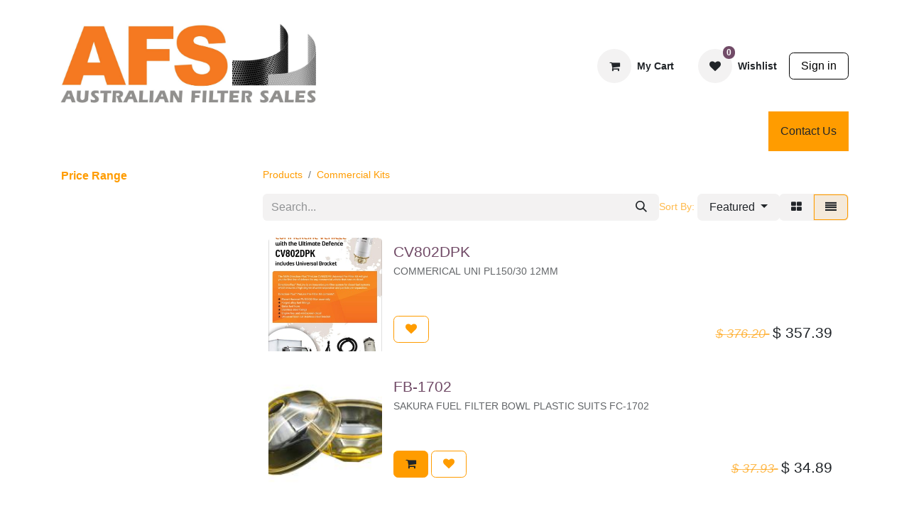

--- FILE ---
content_type: text/html; charset=utf-8
request_url: https://www.australianfiltersales.com.au/shop/category/commercial-kits-119
body_size: 21581
content:
<!DOCTYPE html>
<html lang="en-AU" data-website-id="1" data-main-object="product.public.category(119,)" data-add2cart-redirect="1">
    <head>
        <meta charset="utf-8"/>
        <meta http-equiv="X-UA-Compatible" content="IE=edge"/>
        <meta name="viewport" content="width=device-width, initial-scale=1"/>
        <meta name="generator" content="Odoo"/>
            
        <meta property="og:type" content="website"/>
        <meta property="og:title" content="Commercial Kits | Australian Filter Sales"/>
        <meta property="og:site_name" content="Australian Filter Sales"/>
        <meta property="og:url" content="https://www.australianfiltersales.com.au/shop/category/commercial-kits-119"/>
        <meta property="og:image" content="https://www.australianfiltersales.com.au/web/image/website/1/logo?unique=6b7550c"/>
            
        <meta name="twitter:card" content="summary_large_image"/>
        <meta name="twitter:title" content="Commercial Kits | Australian Filter Sales"/>
        <meta name="twitter:image" content="https://www.australianfiltersales.com.au/web/image/website/1/logo/300x300?unique=6b7550c"/>
        
        <link rel="canonical" href="https://www.australianfiltersales.com.au/shop/category/commercial-kits-119"/>
        
        <link rel="preconnect" href="https://fonts.gstatic.com/" crossorigin=""/>
        <title> Shop | Australian Filter Sales </title>
        <link type="image/x-icon" rel="shortcut icon" href="/web/image/website/1/favicon?unique=6b7550c"/>
        <link rel="preload" href="/web/static/src/libs/fontawesome/fonts/fontawesome-webfont.woff2?v=4.7.0" as="font" crossorigin=""/>
        <link type="text/css" rel="stylesheet" href="/web/assets/1/bd80b27/web.assets_frontend.min.css"/>
        <script id="web.layout.odooscript" type="text/javascript">
            var odoo = {
                csrf_token: "77eb2610600f9d00b69d46e7ee7563bcd57cd9f6o1800514380",
                debug: "",
            };
        </script>
        <script type="text/javascript">
            odoo.__session_info__ = {"is_admin": false, "is_system": false, "is_public": true, "is_website_user": true, "user_id": false, "is_frontend": true, "profile_session": null, "profile_collectors": null, "profile_params": null, "show_effect": true, "currencies": {"21": {"symbol": "$", "position": "before", "digits": [69, 2]}, "1": {"symbol": "\u20ac", "position": "after", "digits": [69, 2]}, "147": {"symbol": "\u00a3", "position": "before", "digits": [69, 2]}, "20": {"symbol": "\u20b9", "position": "before", "digits": [69, 2]}, "25": {"symbol": "\u00a5", "position": "before", "digits": [69, 0]}, "35": {"symbol": "$", "position": "before", "digits": [69, 2]}, "2": {"symbol": "$", "position": "before", "digits": [69, 2]}}, "bundle_params": {"lang": "en_AU", "website_id": 1}, "websocket_worker_version": "17.0-3", "translationURL": "/website/translations", "cache_hashes": {"translations": "4f806b1722c7953d8467aa3c7a0531eba174f9ed"}, "geoip_country_code": "US", "geoip_phone_code": 1, "lang_url_code": "en_AU"};
            if (!/(^|;\s)tz=/.test(document.cookie)) {
                const userTZ = Intl.DateTimeFormat().resolvedOptions().timeZone;
                document.cookie = `tz=${userTZ}; path=/`;
            }
        </script>
        <script type="text/javascript" defer="defer" src="/web/assets/1/49144c2/web.assets_frontend_minimal.min.js" onerror="__odooAssetError=1"></script>
        <script type="text/javascript" defer="defer" data-src="/web/assets/1/88e1449/web.assets_frontend_lazy.min.js" onerror="__odooAssetError=1"></script>
        
                    <script>
            
                if (!window.odoo) {
                    window.odoo = {
                        csrf_token: "77eb2610600f9d00b69d46e7ee7563bcd57cd9f6o1800514380",
                    };
                }
                odoo.__session_info__ = Object.assign(odoo.__session_info__ || {}, {
                    livechatData: {
                        isAvailable: false,
                        serverUrl: "https://www.australianfiltersales.com.au",
                        options: {},
                    },
                });
            
                    </script>
        
    </head>
    <body>



        <div id="wrapwrap" class="   ">
                <header id="top" data-anchor="true" data-name="Header" data-extra-items-toggle-aria-label="Extra items button" class="  " style=" ">
                    
    <nav data-name="Navbar" aria-label="Main" class="navbar navbar-expand-lg navbar-light o_colored_level o_cc o_header_force_no_radius d-none d-lg-block p-0 shadow-sm ">
        

            <div id="o_main_nav" class="o_main_nav">
                <div class="o_header_hide_on_scroll">
                    <div aria-label="Top" class="o_header_sales_two_top py-1">
                        <ul class="navbar-nav container d-grid h-100 px-3 o_grid_header_3_cols">
                            
                            <li class="o_header_sales_two_lang_selector_placeholder"></li>
                            
                            
                            
        <li class="d-flex align-items-center">
                <div data-name="Text" class="s_text_block d-flex align-items-center mx-auto">
                    <small><br/></small>
                </div>
        </li>
                            
                            
                            <li class="o_header_sales_two_social_links_placeholder"></li>
                        </ul>
                    </div>
                    <div aria-label="Middle" class="container d-flex justify-content-between align-items-center py-1">
                        
    <a data-name="Navbar Logo" href="/" class="navbar-brand logo me-4">
            
            <span role="img" aria-label="Logo of Australian Filter Sales" title="Australian Filter Sales"><img src="/web/image/website/1/logo/Australian%20Filter%20Sales?unique=6b7550c" class="img img-fluid" width="95" height="40" alt="Australian Filter Sales" loading="lazy"/></span>
        </a>
    
                        <ul class="navbar-nav align-items-center gap-1">
                            
                            
                            
        
            <li class=" divider d-none"></li> 
            <li class="o_wsale_my_cart  ">
                <a href="/shop/cart" aria-label="eCommerce cart" class="btn d-flex align-items-center fw-bold text-reset o_navlink_background_hover">
                    <div class="position-relative me-2 rounded-circle border p-2 bg-o-color-3 o_border_contrast">
                        <i class="fa fa-shopping-cart fa-stack"></i>
                        <sup class="my_cart_quantity badge text-bg-primary position-absolute top-0 end-0 mt-n1 me-n1 rounded-pill d-none" data-order-id="">0</sup>
                    </div>
                    <span class="small">My Cart</span>
                </a>
            </li>
        
        
            <li class="o_wsale_my_wish  ">
                <a href="/shop/wishlist" class="btn d-flex align-items-center fw-bold text-reset o_navlink_background_hover">
                    <div class="position-relative me-2 rounded-circle border p-2 bg-o-color-3 o_border_contrast">
                        <i class="fa fa-1x fa-heart fa-stack"></i>
                        <sup class="my_wish_quantity o_animate_blink badge text-bg-primary position-absolute top-0 end-0 mt-n1 me-n1 rounded-pill">0</sup>
                    </div>
                    <span class="small">Wishlist</span>
                </a>
            </li>
        
            <li class=" o_no_autohide_item">
                <a href="/web/login" class="btn btn-outline-secondary">Sign in</a>
            </li>
                            
                        </ul>
                    </div>
                </div>
                <div aria-label="Bottom" class="border-top o_border_contrast">
                    <div class="container d-flex justify-content-between">
                        
    <ul id="top_menu" role="menu" class="nav navbar-nav top_menu o_menu_loading mx-auto p-2">
        
    
    <li role="presentation" class="nav-item">
        <a role="menuitem" href="/home" class="nav-link ">
            <span>Home</span>
        </a>
    </li>
    <li role="presentation" class="nav-item dropdown position-static">
        <a data-bs-toggle="dropdown" href="#" role="menuitem" class="nav-link dropdown-toggle o_mega_menu_toggle  " data-bs-display="static">
            <span>Products</span>
        </a>
        <div data-name="Mega Menu" class="dropdown-menu o_mega_menu "><section class="s_quotes_carousel_wrapper o_colored_level" data-vxml="001" data-vcss="001" data-snippet="s_quotes_carousel" data-name="Quotes" style="background-color: white !important;">
        <div id="myCarousel1633927452769" class="s_quotes_carousel s_carousel_default carousel slide bg-200 pointer-event" data-bs-interval="10000">
            <ol class="carousel-indicators o_we_no_overlay">
                <li data-bs-target="#myCarousel1633927452769" class="active" data-bs-slide-to="0" aria-current="true"><li data-bs-target="#myCarousel1633927452769" data-bs-slide-to="1"><li data-bs-target="#myCarousel1633927452769" data-bs-slide-to="2"></ol>
            <div class="carousel-control-prev o_not_editable o_we_no_overlay" data-bs-target="#myCarousel1633927452769" role="img" aria-label="Previous" title="Previous" data-bs-slide="prev" contenteditable="false">
                <span class="carousel-control-prev-icon"></span>
                <span class="visually-hidden o_default_snippet_text">Previous</span>
            </div>
            <div class="carousel-control-next o_not_editable o_we_no_overlay" data-bs-target="#myCarousel1633927452769" role="img" aria-label="Next" title="Next" data-bs-slide="next" contenteditable="false">
                <span class="carousel-control-next-icon"></span>
                <span class="visually-hidden o_default_snippet_text">Next</span>
            </div>
        </div>
    </section>











































































































































































































































































































































































































































































































































































































































































































































































































<section class="s_mega_menu_multi_menus py-4 o_colored_level o_full_screen_height pt16 pb8" data-name="Multi-Menus" id="First-Menu" data-anchor="true" style="background-image: none; background-color: white !important;" data-bs-original-title="" title="" aria-describedby="tooltip257504">
        <div class="container">
            <div class="row">
                    <div class="py-2 text-center pt0 col-lg-3 pb0 o_colored_level" data-bs-original-title="" title="" aria-describedby="tooltip234249"><nav class="flex-column nav"><a href="/shop/category/hydraulic-filters-11" class="nav-link btn btn-outline-custom rounded-circle btn-lg oe_unremovable" data-name="Menu Item" data-bs-original-title="" title="" style="border-width: 1px; border-style: solid; text-align: left;">Hydraulic Filters<img class="img-fluid o_we_custom_image" src="/web/image/58580-2f7ee95d/Hydraulic%20Filter.jpg?access_token=fefb3a9e-63a7-4c98-9562-6008d7ae757d" alt="" data-original-id="58579" data-original-src="/web/image/58579-93eec733/Hydraulic%20Filter.jpg" data-mimetype="image/jpeg" data-bs-original-title="" title="" aria-describedby="tooltip926074" data-quality="100" style="width: 25% !important;" loading="lazy"></a><a href="/shop/category/cabin-filters-54#top" class="nav-link btn btn-outline-custom rounded-circle btn-lg oe_unremovable" data-name="Menu Item" data-bs-original-title="" title="" style="border-width: 1px; border-style: solid; text-align: left;">Cabin Filters  <img class="img-fluid o_we_custom_image" src="/web/image/58584-a0875913/Cabin%20Filters.jpg?access_token=9a9afe0e-6615-4b4a-bdc5-8b0e1cdefa03" alt="" data-original-id="58583" data-original-src="/web/image/58583-22dbab82/Cabin%20Filters.jpg" data-mimetype="image/jpeg" data-bs-original-title="" title="" aria-describedby="tooltip715459" data-quality="100" style="width: 25% !important;" loading="lazy"></a><a href="/shop/category/panel-filters-139#top" class="nav-link btn btn-outline-custom rounded-circle btn-lg oe_unremovable" data-name="Menu Item" data-bs-original-title="" title="" style="border-width: 1px; border-style: solid; text-align: left;">Panel Filter  <img class="img-fluid o_we_custom_image" src="/web/image/58589-72a5c4c4/Panel%20Air%20Filter.jpg?access_token=30ddc00c-05ac-4c93-99b4-7e3900d2a150" alt="" data-original-id="58588" data-original-src="/web/image/58588-40dd96a1/Panel%20Air%20Filter.jpg" data-mimetype="image/jpeg" data-bs-original-title="" title="" aria-describedby="tooltip277985" data-quality="100" style="width: 25% !important;" loading="lazy"></a><a href="/shop/category/transmission-filters-122" class="nav-link btn btn-outline-custom rounded-circle btn-lg oe_unremovable" data-name="Menu Item" data-bs-original-title="" title="" style="border-width: 1px; border-style: solid; text-align: left;">Transmission Filters  <img class="img-fluid o_we_custom_image" src="/web/image/58593-e669cb0f/auto-trans-filter-kit.jpg?access_token=b0a33a02-49e7-4f64-b755-2c64e9ddbe59" alt="" data-original-id="58592" data-original-src="/web/image/58592-f9b77c44/auto-trans-filter-kit.jpg" data-mimetype="image/jpeg" data-bs-original-title="" title="" aria-describedby="tooltip803776" style="width: 25% !important;" data-quality="100" loading="lazy"></a><a href="/shop/category/coalescing-filter-138" class="nav-link btn btn-outline-custom rounded-circle btn-lg oe_unremovable" data-name="Menu Item" data-bs-original-title="" title="" style="border-width: 1px; border-style: solid; text-align: left;">Coalescing Filters  <img class="img-fluid o_we_custom_image" src="/web/image/58599-97f782a4/coalescent-filter.jpg?access_token=8882fb28-7740-457b-9de7-a438e3678084" alt="" data-original-id="58598" data-original-src="/web/image/58598-be42c9c5/coalescent-filter.jpg" data-mimetype="image/jpeg" data-bs-original-title="" title="" aria-describedby="tooltip902654" style="width: 25% !important;" data-quality="100" loading="lazy"></a><a href="/shop/category/indicators-134" class="nav-link btn btn-outline-custom rounded-circle btn-lg oe_unremovable" data-name="Menu Item" data-bs-original-title="" title="" style="border-width: 1px; border-style: solid; text-align: left;">Indicators  <img class="img-fluid o_we_custom_image" src="/web/image/58608-eb082dff/Indicator.jpg?access_token=1389d769-81f4-4727-89c9-f15203687aeb" alt="" data-original-id="58607" data-original-src="/web/image/58607-fb5a21ac/Indicator.jpg" data-mimetype="image/jpeg" data-bs-original-title="" title="" aria-describedby="tooltip234079" data-quality="100" style="width: 25% !important;" loading="lazy"></a><a href="/shop/category/air-oil-separator-filters-121" class="nav-link btn btn-outline-custom rounded-circle btn-lg oe_unremovable" data-name="Menu Item" data-bs-original-title="" title="" style="border-width: 1px; border-style: solid; text-align: left;">Air/Oil Separator Filters <img class="img-fluid o_we_custom_image" src="/web/image/58614-08be8e2f/Air%20Oil%20Sep.jpg?access_token=c110022a-83f3-4a0c-9792-a9f71435611c" alt="" data-original-id="58612" data-original-src="/web/image/58612-c695d69f/Air%20Oil%20Sep.jpg" data-mimetype="image/jpeg" data-bs-original-title="" title="" aria-describedby="tooltip660620" data-quality="100" style="width: 25% !important;" loading="lazy"></a><a href="/shop/category/portable-filter-assembly-143" class="nav-link btn btn-outline-custom rounded-circle btn-lg oe_unremovable" data-name="Menu Item" data-bs-original-title="" title="" style="border-width: 1px; border-style: solid; text-align: left;">Portable Filter Assembly <img class="img-fluid o_we_custom_image" src="/web/image/58622-2d485d53/Portable%20Filter%20Ass.jpg?access_token=69be4f78-29ed-478a-9f7f-aaace0f74fca" alt="" data-original-id="58620" data-original-src="/web/image/58620-d0a7bbe8/Portable%20Filter%20Ass.jpg" data-mimetype="image/jpeg" data-bs-original-title="" title="" aria-describedby="tooltip250043" data-quality="100" style="width: 25% !important;" loading="lazy"></a><a href="/shop/category/dust-extractor-filters-185" class="nav-link btn btn-outline-custom rounded-circle btn-lg oe_unremovable" data-name="Menu Item" data-bs-original-title="" title="" style="border-width: 1px; border-style: solid; text-align: left;">Dust/Extractor Filters  <img class="img-fluid o_we_custom_image" src="/web/image/58623-e65a84de/dust-collector-filter.jpg?access_token=c72f4e6f-1fb4-49a1-a54b-162e6e1979b5" alt="" data-original-id="58621" data-original-src="/web/image/58621-34f0182c/dust-collector-filter.jpg" data-mimetype="image/jpeg" data-bs-original-title="" title="" aria-describedby="tooltip578973" data-quality="100" style="width: 25% !important;" loading="lazy"></a><a href="/shop/category/filter-media-301" class="nav-link btn btn-outline-custom rounded-circle btn-lg oe_unremovable" data-name="Menu Item" data-bs-original-title="" title="" style="border-width: 1px; border-style: solid; text-align: left;">Filter Media  <img class="img-fluid o_we_custom_image" src="/web/image/58628-5adb9981/AFSG4FILTERMEDIA.jpg?access_token=4ae3d8ea-19aa-44fe-9526-58ae5a361c18" alt="" data-original-id="58626" data-original-src="/web/image/58626-58d40f6c/AFSG4FILTERMEDIA.jpg" data-mimetype="image/jpeg" data-bs-original-title="" title="" aria-describedby="tooltip426400" data-quality="100" style="width: 25% !important;" loading="lazy"></a><a href="/shop/category/desiccant-air-breathers-306" class="nav-link btn btn-outline-custom rounded-circle btn-lg oe_unremovable" data-name="Menu Item" data-bs-original-title="" title="" style="border-width: 1px; border-style: solid; text-align: left;">Desiccant Air Breathers <img class="img-fluid o_we_custom_image" src="/web/image/58667-af3f56fa/SDB-121-2.jpg?access_token=d6b510a1-db38-46b7-a251-e3e0365967b8" alt="" data-original-id="58665" data-original-src="/web/image/58665-4e32aa6e/SDB-121-2.jpg" data-mimetype="image/jpeg" data-bs-original-title="" title="" aria-describedby="tooltip410409" data-quality="100" style="width: 25% !important;" loading="lazy"></a></nav><nav class="flex-column nav"></nav><nav class="flex-column nav"><a href="https://www.australianfiltersales.com.au/hobbies" class="nav-link btn btn-outline-custom rounded-circle btn-lg oe_unremovable" data-name="Menu Item" data-bs-original-title="" title="" style="border-width: 1px; border-style: solid; text-align: left;">Hobbies  <img src="/web/image/101084-d1d3bf80/back-to-the-future-iii-diecast.jpg" alt="" class="img-fluid o_we_custom_image img" style="width: 25% !important;" data-original-id="28552" data-original-src="/web/image/28552-956ae03e/back-to-the-future-iii-diecast.jpg" data-mimetype="image/jpeg" data-resize-width="180" loading="lazy"></a></nav></div><div class="pt0 py-2 text-center col-lg-3 pb0 o_colored_level" data-bs-original-title="" title="" aria-describedby="tooltip973834"><nav class="flex-column nav"><a href="/shop/category/fuel-filters-90" class="nav-link btn btn-outline-custom rounded-circle btn-lg oe_unremovable" data-name="Menu Item" data-bs-original-title="" title="" style="border-width: 1px; border-style: solid; text-align: right;">Fuel Filters <img class="img-fluid o_we_custom_image" src="/web/image/58582-f20e1581/Fuel%20Filter.jpeg?access_token=93c8fcc7-0393-44e6-a791-3ba64f8ea163" alt="" data-original-id="58581" data-original-src="/web/image/58581-3885f5a1/Fuel%20Filter.jpeg" data-mimetype="image/jpeg" data-bs-original-title="" title="" aria-describedby="tooltip860044" data-quality="100" style="width: 25% !important;" loading="lazy"></a><a href="/shop/category/air-filters-87" class="nav-link btn btn-outline-custom rounded-circle btn-lg oe_unremovable" data-name="Menu Item" data-bs-original-title="" title="" style="border-width: 1px; border-style: solid; text-align: right;">Air Filters<img class="img-fluid o_we_custom_image" src="/web/image/58586-98a3c766/Air%20Filter.jpg?access_token=9d1d7bf2-1181-41fb-aeb6-f3d94af9f1d5" alt="" data-original-id="58585" data-original-src="/web/image/58585-b2d5a777/Air%20Filter.jpg" data-mimetype="image/jpeg" data-bs-original-title="" title="" aria-describedby="tooltip524817" data-quality="100" style="width: 25% !important;" loading="lazy"></a><a href="/shop/category/lube-filters-127" class="nav-link btn btn-outline-custom rounded-circle btn-lg oe_unremovable" data-name="Menu Item" data-bs-original-title="" title="" style="border-width: 1px; border-style: solid; text-align: right;">Lube Filters  <img class="img-fluid o_we_custom_image" src="/web/image/58591-9a3f1982/Lube%20Filter.jpg?access_token=398f25bd-641d-4961-8240-18afda93aea7" alt="" data-original-id="58590" data-original-src="/web/image/58590-d8da25fb/Lube%20Filter.jpg" data-mimetype="image/jpeg" data-bs-original-title="" title="" aria-describedby="tooltip368018" data-quality="100" style="width: 25% !important;" loading="lazy"></a><a href="/shop/category/coolant-filters-124" class="nav-link btn btn-outline-custom rounded-circle btn-lg oe_unremovable" data-name="Menu Item" data-bs-original-title="" title="" style="border-width: 1px; border-style: solid; text-align: right;">Coolant Filters   <img class="img-fluid o_we_custom_image" src="/web/image/58595-4ef5b328/coolant-filters-products.jpg?access_token=0562b4a6-8eea-4bdb-aa81-807a3ec90c1e" alt="" data-original-id="58594" data-original-src="/web/image/58594-05c36471/coolant-filters-products.jpg" data-mimetype="image/jpeg" data-bs-original-title="" title="" aria-describedby="tooltip904100" data-quality="100" style="width: 25% !important;" loading="lazy"></a><a href="/shop/category/throttle-controllers-96" class="nav-link btn btn-outline-custom rounded-circle btn-lg oe_unremovable" data-name="Menu Item" data-bs-original-title="" title="" style="border-width: 1px; border-style: solid; text-align: right;">Throttle Controllers <img class="img-fluid o_we_custom_image" src="/web/image/58606-8ee8c1f4/RP1062DP.jpg?access_token=f2d4052d-88fc-4738-a024-fcd88fe59990" alt="" data-original-id="58605" data-original-src="/web/image/58605-74b3c4b3/RP1062DP.jpg" data-mimetype="image/jpeg" data-bs-original-title="" title="" aria-describedby="tooltip669880" data-quality="100" style="width: 25% !important;" loading="lazy"></a><a href="/shop/category/cav-filters-125" class="nav-link btn btn-outline-custom rounded-circle btn-lg oe_unremovable" data-name="Menu Item" data-bs-original-title="" title="" style="border-width: 1px; border-style: solid; text-align: right;">Cav Filters &amp; Spares  <img class="img-fluid o_we_custom_image" src="/web/image/58610-8ec843f9/Cav%20Filters.jpg?access_token=d21afee9-964c-4718-a74f-ccb94e75445f" alt="" data-original-id="58609" data-original-src="/web/image/58609-5dcf16bd/Cav%20Filters.jpg" data-mimetype="image/jpeg" data-bs-original-title="" title="" aria-describedby="tooltip966879" style="width: 25% !important;" data-quality="100" loading="lazy"></a><a href="/shop/category/filter-assembly-136" class="nav-link btn btn-outline-custom rounded-circle btn-lg oe_unremovable" data-name="Menu Item" data-bs-original-title="" title="" style="border-width: 1px; border-style: solid; text-align: right;">Filter Assembly   <img class="img-fluid o_we_custom_image" src="/web/image/58617-b181eb92/Filter%20Ass.jpg?access_token=0bdc99d9-d984-4d06-bb93-6f4b1116dae9" alt="" data-original-id="58616" data-original-src="/web/image/58616-7be0c3d6/Filter%20Ass.jpg" data-mimetype="image/jpeg" data-bs-original-title="" title="" aria-describedby="tooltip219971" data-quality="100" style="width: 25% !important;" loading="lazy"></a><a href="/shop/category/bulk-filter-products-147" class="nav-link btn btn-outline-custom rounded-circle btn-lg oe_unremovable" data-name="Menu Item" data-bs-original-title="" title="" style="border-width: 1px; border-style: solid; text-align: right;">Bulk Filter Products  <img class="img-fluid o_we_custom_image" src="/web/image/58625-9227898c/P568932.jpg?access_token=5dd3753a-4cb7-4a14-8126-ba39174af232" alt="" data-original-id="58624" data-original-src="/web/image/58624-f2091d58/P568932.jpg" data-mimetype="image/jpeg" data-bs-original-title="" title="" aria-describedby="tooltip864128" data-quality="100" style="width: 25% !important;" loading="lazy"></a></nav><nav class="flex-column nav"></nav><nav class="flex-column nav"><a href="/shop/category/custom-made-filters-82" class="nav-link btn btn-outline-custom rounded-circle btn-lg oe_unremovable" data-name="Menu Item" data-bs-original-title="" title="" style="border-width: 1px; border-style: solid; text-align: right;">Custom Made Filters   <img class="img-fluid o_we_custom_image" src="/web/image/58674-080aaedc/PA%2028047545.png?access_token=ad6ec4f6-8985-44e8-8028-cb401c3d0fc7" alt="" data-bs-original-title="" title="" aria-describedby="tooltip615081" style="width: 25% !important;" loading="lazy" data-original-id="58668" data-original-src="/web/image/58668-41cb9bf6/PA%2028047545.png" data-mimetype="image/png" data-resize-width="147"></a></nav><nav class="flex-column nav"></nav><nav class="flex-column nav"></nav><nav class="flex-column nav"></nav><nav class="flex-column nav"></nav><nav class="flex-column nav"><a href="/shop/category/air-conditioning-308" class="nav-link btn btn-outline-custom rounded-circle btn-lg oe_unremovable" data-name="Menu Item" data-bs-original-title="" title="" style="border-width: 1px; border-style: solid; text-align: right;">Air Conditioning <img class="img-fluid o_we_custom_image" src="/web/image/58676-dda2387f/Air%20Con%20Filters.jpg?access_token=67bdac23-3efd-462f-9d8c-10b2ab4c44d2" alt="" data-original-id="58675" data-original-src="/web/image/58675-751c774d/Air%20Con%20Filters.jpg" data-mimetype="image/jpeg" data-bs-original-title="" title="" aria-describedby="tooltip798741" data-quality="100" style="width: 25% !important;" loading="lazy"></a><a href="/shop/category/coolants-150" class="nav-link btn btn-outline-custom rounded-circle btn-lg oe_unremovable" data-name="Menu Item" data-bs-original-title="" title="" style="border-width: 1px; border-style: solid; text-align: right;">Coolants   <img class="img-fluid o_we_custom_image" src="/web/image/58771-c71f9e0d/PGXLVITAL-20L.jpg?access_token=959be71f-0ef3-4dba-bdf9-f7b0c24e4935" alt="" data-original-id="58770" data-original-src="/web/image/58770-84f5204a/PGXLVITAL-20L.jpg" data-mimetype="image/jpeg" data-bs-original-title="" title="" aria-describedby="tooltip602763" data-quality="100" style="width: 25% !important;" loading="lazy"></a><a href="/shop/category/water-filter-349" class="nav-link btn btn-outline-custom rounded-circle btn-lg oe_unremovable" data-name="Menu Item" data-bs-original-title="" title="" style="border-width: 1px; border-style: solid; text-align: right;">Water Filters<img class="img-fluid o_we_custom_image" src="/web/image/58760-e0c94aa8/Eco%20Mini%20C-C.jpg?access_token=061ba817-5c2b-4f79-a7d0-30558a6a202d" alt="" data-original-id="58759" data-original-src="/web/image/58759-6326ad7d/Eco%20Mini%20C-C.jpg" data-mimetype="image/jpeg" data-bs-original-title="" title="" aria-describedby="tooltip67913" data-quality="100" style="width: 25% !important;" loading="lazy"></a></nav></div>
                    <div class="py-2 text-center pb0 pt0 col-lg-3 o_colored_level" data-bs-original-title="" title="" aria-describedby="tooltip483718"><nav class="nav flex-column" data-bs-original-title="" title="" aria-describedby="tooltip879158"><a href="/shop/category/4wd-kits-118" class="nav-link btn btn-outline-custom rounded-circle btn-lg oe_unremovable" data-name="Menu Item" data-bs-original-title="" title="" style="border-width: 1px; border-style: solid; text-align: right;">4wd Kits <img class="img-fluid o_we_custom_image" src="/web/image/58615-985dda05/KITS.jpg?access_token=ab768602-1557-4467-91ce-f2d63c14de61" alt="" data-original-id="58613" data-original-src="/web/image/58613-229b05e7/KITS.jpg" data-mimetype="image/jpeg" data-bs-original-title="" title="" aria-describedby="tooltip418179" data-quality="100" style="width: 50% !important;" loading="lazy"></a><a href="/shop/category/mine-kits-13#top" class="nav-link btn btn-outline-custom rounded-circle btn-lg oe_unremovable" data-name="Menu Item" data-bs-original-title="" title="" style="border-width: 1px; border-style: solid; text-align: right;">Mine Kits <img class="img-fluid o_we_custom_image" src="/web/image/58619-ed3b51a5/Mine%20Kit.jpg?access_token=a7b73b47-62d3-43d5-bb92-c7dd1e394a84" alt="" data-original-id="58618" data-original-src="/web/image/58618-d137d3f3/Mine%20Kit.jpg" data-mimetype="image/jpeg" data-bs-original-title="" title="" aria-describedby="tooltip20654" data-quality="100" style="width: 50% !important;" loading="lazy"></a><a href="/shop/category/commercial-kits-119" class="nav-link btn btn-outline-custom rounded-circle btn-lg oe_unremovable" data-name="Menu Item" data-bs-original-title="" title="" style="border-width: 1px; border-style: solid; text-align: right;"><font style="color: rgba(0, 0, 0, 0.55);" data-bs-original-title="" title="" aria-describedby="tooltip625303">Commercial Kits  <img class="img-fluid o_we_custom_image" src="/web/image/58708-0d0e22ba/K-10040.jpg?access_token=2ec4db3b-cf8f-4891-b4cf-9addb2bf01a9" alt="" data-original-id="58697" data-original-src="/web/image/58697-5171f0eb/K-10040.jpg" data-mimetype="image/jpeg" data-bs-original-title="" title="" aria-describedby="tooltip733290" data-quality="100" style="width: 50% !important;" loading="lazy"></font></a><a href="/shop/category/lubrication-61" class="nav-link btn btn-outline-custom rounded-circle btn-lg oe_unremovable" data-name="Menu Item" data-bs-original-title="" title="" style="border-width: 1px; border-style: solid; text-align: right;">Lubrication  <img class="img-fluid o_we_custom_image" src="/web/image/58775-e7e6bfa0/Prolube-Australia.jpg?access_token=81046647-a546-4510-8fa3-742dc88fd849" alt="" data-bs-original-title="" title="" aria-describedby="tooltip481010" style="width: 50% !important;" loading="lazy" data-original-id="58774" data-original-src="/web/image/58774-22399307/Prolube-Australia.jpg" data-mimetype="image/jpeg" data-resize-width="293"></a><a href="/shop/category/engine-oils-174" class="nav-link btn btn-outline-custom rounded-circle btn-lg oe_unremovable" data-name="Menu Item" data-bs-original-title="" title="" style="border-width: 1px; border-style: solid; text-align: right;"><font style="color: rgba(0, 0, 0, 0.55);" data-bs-original-title="" title="" aria-describedby="tooltip550256">Engine Oils  <img class="img-fluid o_we_custom_image" src="/web/image/58777-cb47890c/5W3020.png?access_token=a92522b4-b2f3-40d4-80b4-df7f45625e4d" alt="" data-original-id="58777" data-original-src="/web/image/58777-cb47890c/5W3020.png" data-mimetype="image/png" data-bs-original-title="" title="" aria-describedby="tooltip180393" style="width: 25% !important;" loading="lazy"></font></a><a href="/shop/category/hydraulic-oils-172" class="nav-link btn btn-outline-custom rounded-circle btn-lg oe_unremovable" data-name="Menu Item" data-bs-original-title="" title="" style="border-width: 1px; border-style: solid; text-align: right;">Hydraulic Oils <img class="img-fluid o_we_custom_image" src="/web/image/58779-491349bf/ULTRAMAX%2068%20Hydraulic%20Oil%2020L%20%282174.jpg?access_token=f9f2bcda-d1a8-4232-8583-4bd21ea87584" alt="" data-original-id="58778" data-original-src="/web/image/58778-55f3518e/ULTRAMAX%2068%20Hydraulic%20Oil%2020L%20%282174.jpg" data-mimetype="image/jpeg" data-bs-original-title="" title="" aria-describedby="tooltip259593" data-quality="100" style="width: 25% !important;" loading="lazy"></a><a href="/shop/category/gear-oils-173" class="nav-link btn btn-outline-custom rounded-circle btn-lg oe_unremovable" data-name="Menu Item" data-bs-original-title="" title="" style="border-width: 1px; border-style: solid; text-align: right;">Gear Oils  <img class="img-fluid o_we_custom_image" src="/web/image/58783-171e4975/Gear%20OIl.jpg?access_token=fe565a1f-40c9-4b5d-b4eb-2b9a8a74846c" alt="" data-original-id="58782" data-original-src="/web/image/58782-f6de2483/Gear%20OIl.jpg" data-mimetype="image/jpeg" data-bs-original-title="" title="" aria-describedby="tooltip895140" data-quality="100" style="width: 25% !important;" loading="lazy"></a><a href="/shop/category/greases-171" class="nav-link btn btn-outline-custom rounded-circle btn-lg oe_unremovable" data-name="Menu Item" data-bs-original-title="" title="" style="border-width: 1px; border-style: solid; text-align: right;">Greases<img class="img-fluid o_we_custom_image" src="/web/image/58781-26092072/GADUS%20S2%20V220%202%20450G.jpg?access_token=fbb576b3-45a8-4035-9328-307b732074f2" alt="" data-original-id="58780" data-original-src="/web/image/58780-95c4bd7e/GADUS%20S2%20V220%202%20450G.jpg" data-mimetype="image/jpeg" data-bs-original-title="" title="" aria-describedby="tooltip308052" data-quality="100" style="width: 25% !important;" loading="lazy"></a><a href="/shop/category/brake-fluid-314" class="nav-link btn btn-outline-custom rounded-circle btn-lg oe_unremovable" data-name="Menu Item" data-bs-original-title="" title="" style="border-width: 1px; border-style: solid; text-align: right;">Brake Fluid  <img class="img-fluid o_we_custom_image" src="/web/image/58769-88d77381/BRAKE%20FLUID%20PERFORMANCE%20DOT%204%20500ML%20%288505%29.png?access_token=cdc3517f-8540-4f99-bb63-d008687090f7" alt="" data-original-id="58769" data-original-src="/web/image/58769-88d77381/BRAKE%20FLUID%20PERFORMANCE%20DOT%204%20500ML%20%288505%29.png" data-mimetype="image/png" data-bs-original-title="" title="" aria-describedby="tooltip532148" style="transform: scaleX(0.67) scaleY(0.67); animation-play-state: paused; transition: none; width: 25% !important;" loading="lazy"></a></nav></div><div class="py-2 text-center pb0 pt0 col-lg-3 o_colored_level" data-bs-original-title="" title="" aria-describedby="tooltip160259"><nav class="nav flex-column"><a href="/shop/category/workshop-products-183" class="nav-link btn btn-outline-custom rounded-circle btn-lg oe_unremovable" data-name="Menu Item" data-bs-original-title="" title="" style="border-width: 1px; border-style: solid; text-align: right;">Workshop <img class="img-fluid o_we_custom_image" src="/web/image/58739-102ae69b/FP-22500C.jpg?access_token=5e0c9a50-a850-409b-9150-a09514403e50" alt="" data-original-id="58738" data-original-src="/web/image/58738-ca829eeb/FP-22500C.jpg" data-mimetype="image/jpeg" data-bs-original-title="" title="" aria-describedby="tooltip21487" data-quality="100" style="width: 50% !important;" loading="lazy"></a><a href="/shop/category/injector-cleaner-162" class="nav-link btn btn-outline-custom rounded-circle btn-lg oe_unremovable" data-name="Menu Item" data-bs-original-title="" title="" style="border-width: 1px; border-style: solid; text-align: right;">Injector Cleaners <img class="img-fluid o_we_custom_image" src="/web/image/58732-50156b42/REVIVE-SKT.jpg?access_token=81a955a1-d439-43bf-a392-55ba8b0ff02a" alt="" data-original-id="58726" data-original-src="/web/image/58726-56ffaf73/REVIVE-SKT.jpg" data-mimetype="image/jpeg" data-bs-original-title="" title="" aria-describedby="tooltip725655" data-quality="100" style="width: 25% !important;" loading="lazy"></a><a href="/shop/category/adblue-filters-123" class="nav-link btn btn-outline-custom rounded-circle btn-lg oe_unremovable" data-name="Menu Item" data-bs-original-title="" title="" style="border-width: 1px; border-style: solid; text-align: right;">Ad Blue Products  <img class="img-fluid o_we_custom_image" src="/web/image/58710-3bfbd1d7/UF111.jpg?access_token=71e5f4c5-9b9f-4937-addf-3d66b7d36930" alt="" data-original-id="58709" data-original-src="/web/image/58709-21a1fd0e/UF111.jpg" data-mimetype="image/jpeg" data-bs-original-title="" title="" aria-describedby="tooltip218383" data-quality="100" style="width: 25% !important;" loading="lazy"></a><a href="/shop/category/batteries-198" class="nav-link btn btn-outline-custom rounded-circle btn-lg oe_unremovable" data-name="Menu Item" data-bs-original-title="" title="" style="border-width: 1px; border-style: solid; text-align: right;">Batteries  <img class="img-fluid o_we_custom_image" src="/web/image/58597-8dffc3df/Lion.jpg?access_token=06c57400-c2f0-4ec2-a748-87a8f8601268" alt="" data-original-id="58596" data-original-src="/web/image/58596-25a4def9/Lion.jpg" data-mimetype="image/jpeg" data-bs-original-title="" title="" aria-describedby="tooltip716147" data-quality="100" style="width: 25% !important;" loading="lazy"></a><a href="/shop/category/accessories-97" class="nav-link btn btn-outline-custom rounded-circle btn-lg oe_unremovable" data-name="Menu Item" data-bs-original-title="" title="" style="border-width: 1px; border-style: solid; text-align: right;">Accessories <img class="img-fluid o_we_custom_image" src="/web/image/58768-200e4dfa/STCDPK.png?access_token=4106f7bd-793a-4103-9903-2ff384d213c6" alt="" data-original-id="58768" data-original-src="/web/image/58768-200e4dfa/STCDPK.png" data-mimetype="image/png" data-bs-original-title="" title="" aria-describedby="tooltip287411" style="width: 25% !important;" loading="lazy"></a><a href="/shop/category/housings-135" class="nav-link btn btn-outline-custom rounded-circle btn-lg oe_unremovable" data-name="Menu Item" data-bs-original-title="" title="" style="border-width: 1px; border-style: solid; text-align: right;">Housings  <img class="img-fluid o_we_custom_image" src="/web/image/58765-8d3f9fc6/Housing.jpg?access_token=2748250e-c9d4-40ab-a3a7-65b7238275e2" alt="" data-bs-original-title="" title="" aria-describedby="tooltip69950" style="width: 25% !important;" loading="lazy" data-original-id="58764" data-original-src="/web/image/58764-37069706/Housing.jpg" data-mimetype="image/jpeg" data-resize-width="147"></a><a href="/shop/category/mufflers-137" class="nav-link btn btn-outline-custom rounded-circle btn-lg oe_unremovable" data-name="Menu Item" data-bs-original-title="" title="" style="border-width: 1px; border-style: solid; text-align: right;">Mufflers  <img class="img-fluid o_we_custom_image" src="/web/image/58767-e61faa54/Mufflers.jpg?access_token=77bc5cca-31fd-40f4-af14-f20a452e0cdc" alt="" data-original-id="58766" data-original-src="/web/image/58766-01bc5442/Mufflers.jpg" data-mimetype="image/jpeg" data-bs-original-title="" title="" aria-describedby="tooltip38382" data-quality="100" style="width: 50% !important;" loading="lazy"></a><a href="/shop/category/carbon-filters-177" class="nav-link btn btn-outline-custom rounded-circle btn-lg oe_unremovable" data-name="Menu Item" data-bs-original-title="" title="" style="border-width: 1px; border-style: solid; text-align: right;">Carbon Filters <img class="img-fluid o_we_custom_image" src="/web/image/58740-f4cebc1b/Ultraguard24vdf.png?access_token=1e4c8fc8-2044-4654-8cbe-5b4a66474bc5" alt="" data-original-id="58740" data-original-src="/web/image/58740-f4cebc1b/Ultraguard24vdf.png" data-mimetype="image/png" data-bs-original-title="" title="" aria-describedby="tooltip158741" style="width: 50% !important;" loading="lazy"></a><a href="/shop/category/belts-191" class="nav-link btn btn-outline-custom rounded-circle btn-lg oe_unremovable" data-name="Menu Item" data-bs-original-title="" title="" style="border-width: 1px; border-style: solid; text-align: right;">Belts <img class="img-fluid o_we_custom_image" src="/web/image/58742-709892fc/266-1464.jpg?access_token=23b6b45b-e0ed-41f7-9ff7-338de2304b45" alt="" data-original-id="58741" data-original-src="/web/image/58741-dbab9366/266-1464.jpg" data-mimetype="image/jpeg" data-bs-original-title="" title="" aria-describedby="tooltip755527" data-quality="100" style="width: 25% !important;" loading="lazy"></a><a href="/shop/category/wear-parts-316" class="nav-link btn btn-outline-custom rounded-circle btn-lg oe_unremovable" data-name="Menu Item" data-bs-original-title="" title="" style="border-width: 1px; border-style: solid; text-align: right;">Wear Parts  <img class="img-fluid o_we_custom_image" src="/web/image/58761-9b0d06b0/AE18LS.jpg?access_token=5797c499-db0c-4a4d-afba-0d9b4530788e" alt="" data-original-id="58758" data-original-src="/web/image/58758-20459810/AE18LS.jpg" data-mimetype="image/jpeg" data-bs-original-title="" title="" aria-describedby="tooltip427782" data-quality="100" style="width: 25% !important;" loading="lazy"></a></nav></div><div class="py-2 text-center pb0 pt0 col-lg-3"><nav class="nav flex-column"></nav></div>
            </div>
        </div>
    </section></div>
        
    </li>
    <li role="presentation" class="nav-item">
        <a role="menuitem" href="/product-reviews" class="nav-link ">
            <span>Product Reviews</span>
        </a>
    </li>
    <li role="presentation" class="nav-item dropdown position-static">
        <a data-bs-toggle="dropdown" href="#" role="menuitem" class="nav-link dropdown-toggle o_mega_menu_toggle  " data-bs-display="static">
            <span>Brands</span>
        </a>
        <div data-name="Mega Menu" class="dropdown-menu o_mega_menu o_no_parent_editor dropdown-menu-left"><section class="s_mega_menu_multi_menus py-4 o_colored_level pt0 pb0" data-name="Multi-Menus" style="background-image: none; background-color: white !important;" data-bs-original-title="" title="" aria-describedby="tooltip389555">
        <div class="container">
            <div class="row" data-bs-original-title="" title="" aria-describedby="tooltip690164">
                    <div class="py-2 text-center pt16 col-lg-2 offset-lg-1 pb0" data-bs-original-title="" title="" aria-describedby="tooltip704302"><a href="/shop/category/fleetguard-157"><img class="img-fluid o_we_custom_image" src="/web/image/5846-1160fd0a/cummins%20Logo.jpg?access_token=079b0d8c-e323-41e2-b5eb-d3a34d0b421d" alt="" data-bs-original-title="" title="" aria-describedby="tooltip260564" loading="lazy" data-original-id="5844" data-original-src="/web/image/5844-b475eb06/cummins%20Logo.jpg" data-mimetype="image/jpeg" data-resize-width="256" data-quality="100"><br><br data-bs-original-title="" title="" aria-describedby="tooltip75764"></a><a href="/shop/category/donaldson-99" data-bs-original-title="" title="" aria-describedby="tooltip911957"><img class="img-fluid o_we_custom_image" src="/web/image/5847-81095a01/Donaldson%20logo.jpg?access_token=1312f345-caef-4341-a6f6-8a6c30f021cb" alt="" data-bs-original-title="" title="" aria-describedby="tooltip221326" loading="lazy" data-original-id="5845" data-original-src="/web/image/5845-0d92937a/Donaldson%20logo.jpg" data-mimetype="image/jpeg" data-resize-width="690"><br data-bs-original-title="" title="" aria-describedby="tooltip415725"></a><a href="/shop/category/sakura-101"><img class="img-fluid o_we_custom_image" src="/web/image/5848-5b84cccd/Sakura%20logo.png" alt="" data-original-id="4174" data-original-src="/web/image/4174-732a7d2b/Sakura%20logo.png" data-mimetype="image/png" data-bs-original-title="" title="" aria-describedby="tooltip253338" data-resize-width="256" loading="lazy"><br data-bs-original-title="" title="" aria-describedby="tooltip65116"></a><a href="/shop/category/mann-hummel-95"><img class="img-fluid o_we_custom_image" src="/web/image/22888-1950cf84/MANN-HUMMEL-Logo.png?access_token=5c05f9c4-5e04-4052-af83-0ac9a3ff78f0" alt="" loading="lazy" data-bs-original-title="" title="" aria-describedby="tooltip832423" data-original-id="22886" data-original-src="/web/image/22886-4cf56bb8/MANN-HUMMEL-Logo.png" data-mimetype="image/png" data-resize-width="690"><br data-bs-original-title="" title="" aria-describedby="tooltip805446"></a><a href="/shop/category/baldwin-89"><img class="img-fluid o_we_custom_image" src="/web/image/21344-79428172/Baldwin-Filters.png?access_token=d56241dc-18e1-42fe-8cb5-8be428041dd1" alt="" data-original-id="21344" data-original-src="/web/image/21344-79428172/Baldwin-Filters.png" data-mimetype="image/png" data-bs-original-title="" title="" aria-describedby="tooltip718749" loading="lazy"></a><a href="/shop/category/baldwin-89" data-bs-original-title="" title="" aria-describedby="tooltip222225"><br></a><a href="/shop/category/baldwin-89" data-bs-original-title="" title="" aria-describedby="tooltip784666"></a><a href="/shop/category/donaldson-99"></a></div><div class="py-2 text-center pb0 pt16 col-lg-2"><a href="/shop/category/fuel-manager-66"><img class="img-fluid o_we_custom_image" src="/web/image/5851-951eb3df/Fuel-Manager-Logo.jpg?access_token=3d1a9f5a-afd5-4d89-8837-323e57a3bc24" alt="" data-bs-original-title="" title="" aria-describedby="tooltip260564" loading="lazy" data-original-id="5850" data-original-src="/web/image/5850-b32e3448/Fuel-Manager-Logo.jpg" data-mimetype="image/jpeg" data-resize-width="536"><br data-bs-original-title="" title="" aria-describedby="tooltip33701"></a><a href="/shop/category/royal-purple-94"><img class="img-fluid o_we_custom_image" src="/web/image/22890-45aed65d/Royal-purple-logo.png?access_token=2e744f96-a5df-4c87-809a-b5a75b7dab74" alt="" data-bs-original-title="" title="" aria-describedby="tooltip221326" loading="lazy" data-original-id="22887" data-original-src="/web/image/22887-c9bc4fd0/Royal-purple-logo.png" data-mimetype="image/png" data-resize-width="690"><br data-bs-original-title="" title="" aria-describedby="tooltip577853"></a><a href="/shop/category/filtrec-179" data-bs-original-title="" title="" aria-describedby="tooltip669014"><img class="img-fluid o_we_custom_image" src="/web/image/5853-991b88f2/Filtrec%20Logo.png?access_token=bd5ed7fd-06a2-4ad6-8c02-b9735a983703" alt="" data-bs-original-title="" title="" aria-describedby="tooltip253338" loading="lazy" data-original-id="5849" data-original-src="/web/image/5849-154c6e10/Filtrec%20Logo.png" data-mimetype="image/png" data-resize-width="461"><br data-bs-original-title="" title="" aria-describedby="tooltip358273"></a><a href="/shop/category/racor-186"><img class="img-fluid o_we_custom_image" src="/web/image/19873-cb70188c/racor.png?access_token=f7bbb51e-35d3-43b5-ab33-86e49f29a2b1" alt="" data-original-id="19873" data-original-src="/web/image/19873-cb70188c/racor.png" data-mimetype="image/png" data-bs-original-title="" title="" aria-describedby="tooltip779362" loading="lazy"><br data-bs-original-title="" title="" aria-describedby="tooltip776523"></a><a href="/shop/category/gates-192"><img class="img-fluid o_we_custom_image" src="/web/image/21349-e889f602/Gates.jpg?access_token=61931424-6574-4638-8e39-c5c5cce9840b" alt="" loading="lazy" data-original-id="21349" data-original-src="/web/image/21349-e889f602/Gates.jpg" data-mimetype="image/jpeg" data-bs-original-title="" title="" aria-describedby="tooltip22378"><br></a><a href="https://www.australianfiltersales.com.au/shop/category/camfil-184" style="color: rgb(177, 82, 6); text-decoration-line: underline; background-color: rgb(255, 255, 255);"><img class="img-fluid o_we_custom_image" src="https://www.australianfiltersales.com.au/web/image/5866-63de13d2/Camfil%20Logo.png?access_token=716ec369-d6c9-457c-811b-32ebc8be9bd5" alt="" data-bs-original-title="" title="" aria-describedby="tooltip712634" loading="lazy" data-original-id="5864" data-original-src="/web/image/5864-b343900d/Camfil%20Logo.png" data-mimetype="image/png" data-resize-width="690"></a><br data-bs-original-title="" title="" aria-describedby="tooltip728509"><a href="/shop/category/donaldson-99"></a></div><div class="py-2 text-center pt16 pb0 col-lg-2 o_colored_level"><a href="/shop/category/prolube-154"><img class="img-fluid o_we_custom_image" src="/web/image/5854-87ccd832/Prolube%20Logo.png" alt="" data-bs-original-title="" title="" aria-describedby="tooltip260564" loading="lazy" data-original-id="4496" data-original-src="/web/image/4496-b369dfdd/Prolube%20Logo.png" data-mimetype="image/png" data-resize-width="283"><br data-bs-original-title="" title="" aria-describedby="tooltip528646"><br></a><a href="/shop/category/direction-plus-63" data-bs-original-title="" title=""><img class="img-fluid o_we_custom_image" src="/web/image/5859-2179e7b4/direction%20plus%20logo.jpg?access_token=f0f6c67a-842e-4862-be48-07cfbeb7b2c3" alt="" data-original-id="5857" data-original-src="/web/image/5857-f556e7ed/direction%20plus%20logo.jpg" data-mimetype="image/jpeg" data-bs-original-title="" title="" aria-describedby="tooltip463729" data-quality="100" data-resize-width="256" loading="lazy"><br><br></a><a href="/shop/category/donaldson-99"></a><a href="/shop/category/valvoline-182" data-bs-original-title="" title="" aria-describedby="tooltip900504"><img class="img-fluid o_we_custom_image" src="/web/image/21362-8aa2101f/Valvoline.jpg?access_token=5c2bcd75-3de2-4e4b-a432-783bc13b41a2" alt="" data-bs-original-title="" title="" aria-describedby="tooltip253338" loading="lazy" data-original-id="21359" data-original-src="/web/image/21359-3e079980/Valvoline.jpg" data-mimetype="image/jpeg" data-resize-width="690"><br></a><a href="/shop/category/valvoline-182"><br data-bs-original-title="" title="" aria-describedby="tooltip807363"></a><a href="/shop/category/parker-188"><img class="img-fluid o_we_custom_image" src="/web/image/19874-f8a8f4db/parker-filters.png?access_token=1b21012e-32dc-4c53-a0ee-db80c9de0534" alt="" loading="lazy" data-original-id="19874" data-original-src="/web/image/19874-f8a8f4db/parker-filters.png" data-mimetype="image/png" data-bs-original-title="" title="" aria-describedby="tooltip368591"><br></a><a href="/shop/category/dayco-193"><img class="img-fluid o_we_custom_image" src="/web/image/21358-dc71e94f/dayco-vector-logo.png?access_token=9bcb400c-ab3b-4e50-9365-baded1e5beb0" alt="" loading="lazy" data-bs-original-title="" title="" aria-describedby="tooltip993197" data-original-id="21354" data-original-src="/web/image/21354-863e2a21/dayco-vector-logo.png" data-mimetype="image/png" data-resize-width="690"><br data-bs-original-title="" title="" aria-describedby="tooltip273630"></a><a href="/shop/category/donaldson-99"></a></div><div class="py-2 text-center pb0 pt8 col-lg-2"><a href="/shop/category/carbon-filters-177" data-bs-original-title="" title="" aria-describedby="tooltip168460"><img class="img-fluid o_we_custom_image" src="/web/image/21353-f4c02fcd/Purecab%20Logo.png?access_token=baec9b51-bb04-40d7-844b-174f3849c9c4" alt="" data-bs-original-title="" title="" aria-describedby="tooltip260564" loading="lazy" data-original-id="21351" data-original-src="/web/image/21351-2f7bdf86/Purecab%20Logo.png" data-mimetype="image/png" data-resize-width="372"><br data-bs-original-title="" title="" aria-describedby="tooltip63144"></a><a href="/shop/category/a-flo-205" style="color: rgb(177, 82, 6); text-decoration-line: underline; background-color: rgb(255, 255, 255);"><img class="img-fluid o_we_custom_image" src="/web/image/25724-e1b62b62/A-flo.jpg?access_token=08188993-34d0-434e-889b-e860aa3284bf" alt="" data-bs-original-title="" title="" aria-describedby="tooltip753935" loading="lazy" data-original-id="25723" data-original-src="/web/image/25723-ffed1b61/A-flo.jpg" data-mimetype="image/jpeg" data-resize-width="209"></a><a href="/shop/category/camfil-184"><br data-bs-original-title="" title="" aria-describedby="tooltip17715"></a><a href="/shop/category/wix-189"><img class="img-fluid o_we_custom_image" src="/web/image/21346-5ced4c18/wix.jpg?access_token=13b1c8f6-40af-4034-9ff9-b6a062ec29fd" alt="" data-original-id="21346" data-original-src="/web/image/21346-5ced4c18/wix.jpg" data-mimetype="image/jpeg" data-bs-original-title="" title="" aria-describedby="tooltip22031" loading="lazy"></a><br><a href="/shop/category/hifi-190"><img class="img-fluid o_we_custom_image" src="/web/image/21347-ddf241be/hifi-filter_logo.jpg?access_token=4d787f43-30a5-4933-926b-575f8c5317fa" alt="" data-original-id="21347" data-original-src="/web/image/21347-ddf241be/hifi-filter_logo.jpg" data-mimetype="image/jpeg" data-bs-original-title="" title="" aria-describedby="tooltip450694" loading="lazy"><br></a><a href="/shop/category/inox-206"><img class="img-fluid o_we_custom_image" src="/web/image/25725-e8501113/inox-logo-2020.png?access_token=eff1315a-f78f-4d8c-a85a-122a95c8bc09" alt="" data-bs-original-title="" title="" aria-describedby="tooltip249691" data-original-id="25721" data-original-src="/web/image/25721-ed67b101/inox-logo-2020.png" data-mimetype="image/png" data-resize-width="238" loading="lazy"></a><br><a href="/shop/category/komatsu-91" data-bs-original-title="" title="" aria-describedby="tooltip374177"></a><a href="/shop/category/donaldson-99" data-bs-original-title="" title="" aria-describedby="tooltip721043"></a></div><div class="py-2 text-center pb0 pt8 col-lg-2 o_colored_level"><a href="https://www.australianfiltersales.com.au/shop/category/shell-203" style="color: rgb(177, 82, 6); text-decoration-line: underline; background-color: rgb(255, 255, 255);" data-bs-original-title="" title=""><img class="img-fluid o_we_custom_image" src="https://www.australianfiltersales.com.au/web/image/22884-43c3f3e6/shell-logo.png?access_token=9c4a20fd-9213-476f-8b8b-35d6734a7230" alt="" data-original-id="22884" data-original-src="/web/image/22884-43c3f3e6/shell-logo.png" data-mimetype="image/png" data-bs-original-title="" title="" aria-describedby="tooltip205972" loading="lazy"><br data-bs-original-title="" title="" aria-describedby="tooltip578362"></a><a href="https://www.australianfiltersales.com.au/shop/category/fram-328" style="color: rgb(177, 82, 6); text-decoration-line: underline; background-color: rgb(255, 255, 255);" data-bs-original-title="" title=""><img class="img-fluid o_we_custom_image" src="/web/image/49933-ea61a179/fram%20logo.jpeg" alt="" loading="lazy" data-bs-original-title="" title="" aria-describedby="tooltip384905" data-original-id="49924" data-original-src="/web/image/49924-b9988572/fram%20logo.jpeg" data-mimetype="image/jpeg" data-resize-width="480"></a><a href="/shop/category/"><br data-bs-original-title="" title="" aria-describedby="tooltip135590"></a><a href="https://www.australianfiltersales.com.au/shop/category/lion-200" style="color: rgb(177, 82, 6); text-decoration-line: underline; background-color: rgb(255, 255, 255);"><img class="img-fluid o_we_custom_image" src="https://www.australianfiltersales.com.au/web/image/22889-fe109c43/Lion.jfif?access_token=8b6bd898-dc18-4242-be03-e4441c9d7509" alt="" data-bs-original-title="" title="" aria-describedby="tooltip954988" loading="lazy" data-original-id="22885" data-original-src="/web/image/22885-ac0a4ea4/Lion.jfif" data-mimetype="image/jpeg" data-resize-width="678"></a><br><a href="https://www.australianfiltersales.com.au/shop/category/caterpillar-41" style="color: rgb(177, 82, 6); text-decoration-line: underline; background-color: rgb(255, 255, 255);"><img class="img-fluid o_we_custom_image" src="/web/image/23932-4ce93700/caterpillar-logo.jpg?access_token=ca241d8c-2806-4734-8d70-8a05b0bccaf3" alt="" data-bs-original-title="" title="" aria-describedby="tooltip155589" loading="lazy" data-original-id="23931" data-original-src="/web/image/23931-3a2f1a73/caterpillar-logo.jpg" data-mimetype="image/jpeg" data-resize-width="235"></a><br><a href="https://www.australianfiltersales.com.au/shop/category/detroit-194" style="color: rgb(177, 82, 6); text-decoration-line: underline; background-color: rgb(255, 255, 255);"><img class="img-fluid o_we_custom_image" src="https://www.australianfiltersales.com.au/web/image/21356-672900f0/detroit-diesel-logo.jpg?access_token=ad314dfb-4226-411e-8e0e-4c353ca52a4c" alt="" data-bs-original-title="" title="" aria-describedby="tooltip562815" data-original-id="21356" data-original-src="/web/image/21356-672900f0/detroit-diesel-logo.jpg" data-mimetype="image/jpeg" loading="lazy"><br></a><a href="/shop/category/hydac-303" style="color: rgb(177, 82, 6); text-decoration-line: underline; background-color: rgb(255, 255, 255);" data-bs-original-title="" title=""><img class="img-fluid o_we_custom_image" src="/web/image/63932-c6a0b1ea/HYDAC.png?access_token=82017528-87bf-43b9-b29d-d354e7eb1d24" alt="" data-bs-original-title="" title="" aria-describedby="tooltip838385" loading="lazy" data-original-id="63931" data-original-src="/web/image/63931-b593d925/HYDAC.png" data-mimetype="image/png" data-resize-width="480"></a><a href="https://www.australianfiltersales.com.au/shop/category/detroit-194" style="color: rgb(177, 82, 6); text-decoration-line: underline; background-color: rgb(255, 255, 255);"><br></a><a href="/shop/category/komatsu-91"><br data-bs-original-title="" title="" aria-describedby="tooltip170000"></a><a href="/shop/category/donaldson-99"></a></div></div></div></section></div>
        
    </li>
    <li role="presentation" class="nav-item">
        <a role="menuitem" href="/downloads" class="nav-link ">
            <span>Downloads</span>
        </a>
    </li>
    <li role="presentation" class="nav-item">
        <a role="menuitem" href="/about-us" class="nav-link ">
            <span>About Us</span>
        </a>
    </li>
    <li role="presentation" class="nav-item">
        <a role="menuitem" href="/contactus" class="nav-link ">
            <span>Contact us</span>
        </a>
    </li>
    <li role="presentation" class="nav-item">
        <a role="menuitem" href="/testimonials" class="nav-link ">
            <span>Testimonials</span>
        </a>
    </li>
    <li role="presentation" class="nav-item">
        <a role="menuitem" href="/policies" class="nav-link ">
            <span>Policies</span>
        </a>
    </li>
                        
    </ul>
                        
                        <ul class="navbar-nav">
        <li class="">
            <div class="oe_structure oe_structure_solo d-flex h-100">
                <section class="oe_unremovable oe_unmovable s_text_block" data-snippet="s_text_block" data-name="Text">
                    <div class="container h-100">
                        <a href="/contactus" class="oe_unremovable btn btn-primary btn_cta d-flex align-items-center h-100 rounded-0">Contact Us</a>
                    </div>
                </section>
            </div>
        </li>
                        </ul>
                    </div>
                </div>
            </div>
        
    </nav>
    <nav data-name="Navbar" aria-label="Mobile" class="navbar  navbar-light o_colored_level o_cc o_header_mobile d-block d-lg-none shadow-sm o_header_force_no_radius">
        

        <div class="o_main_nav container flex-wrap justify-content-between">
            
    <a data-name="Navbar Logo" href="/" class="navbar-brand logo ">
            
            <span role="img" aria-label="Logo of Australian Filter Sales" title="Australian Filter Sales"><img src="/web/image/website/1/logo/Australian%20Filter%20Sales?unique=6b7550c" class="img img-fluid" width="95" height="40" alt="Australian Filter Sales" loading="lazy"/></span>
        </a>
    
            <ul class="o_header_mobile_buttons_wrap navbar-nav flex-row align-items-center gap-2 mb-0">
        
            <li class=" divider d-none"></li> 
            <li class="o_wsale_my_cart  ">
                <a href="/shop/cart" aria-label="eCommerce cart" class="o_navlink_background_hover btn position-relative rounded-circle border-0 p-1 text-reset">
                    <div class="">
                        <i class="fa fa-shopping-cart fa-stack"></i>
                        <sup class="my_cart_quantity badge text-bg-primary position-absolute top-0 end-0 mt-n1 me-n1 rounded-pill d-none" data-order-id="">0</sup>
                    </div>
                </a>
            </li>
        
        
            <li class="o_wsale_my_wish  ">
                <a href="/shop/wishlist" class="o_navlink_background_hover btn position-relative rounded-circle border-0 p-1 text-reset">
                    <div class="">
                        <i class="fa fa-1x fa-heart fa-stack"></i>
                        <sup class="my_wish_quantity o_animate_blink badge text-bg-primary position-absolute top-0 end-0 mt-n1 me-n1 rounded-pill">0</sup>
                    </div>
                </a>
            </li>
        
                <li>
                    <button class="nav-link btn me-auto p-2 o_not_editable" type="button" data-bs-toggle="offcanvas" data-bs-target="#top_menu_collapse_mobile" aria-controls="top_menu_collapse_mobile" aria-expanded="false" aria-label="Toggle navigation">
                        <span class="navbar-toggler-icon"></span>
                    </button>
                </li>
            </ul>
            <div id="top_menu_collapse_mobile" class="offcanvas offcanvas-end o_navbar_mobile">
                <div class="offcanvas-header justify-content-end o_not_editable">
                    <button type="button" class="nav-link btn-close" data-bs-dismiss="offcanvas" aria-label="Close"></button>
                </div>
                <div class="offcanvas-body d-flex flex-column justify-content-between h-100 w-100">
                    <ul class="navbar-nav">
                        
                        
    <ul role="menu" class="nav navbar-nav top_menu  text-center">
        

                            
    <li role="presentation" class="nav-item">
        <a role="menuitem" href="/home" class="nav-link ">
            <span>Home</span>
        </a>
    </li>
    <li role="presentation" class="nav-item dropdown position-static">
        <a data-bs-toggle="dropdown" href="#" role="menuitem" class="nav-link dropdown-toggle o_mega_menu_toggle  " data-bs-display="static">
            <span>Products</span>
        </a>
        
    </li>
    <li role="presentation" class="nav-item">
        <a role="menuitem" href="/product-reviews" class="nav-link ">
            <span>Product Reviews</span>
        </a>
    </li>
    <li role="presentation" class="nav-item dropdown position-static">
        <a data-bs-toggle="dropdown" href="#" role="menuitem" class="nav-link dropdown-toggle o_mega_menu_toggle  " data-bs-display="static">
            <span>Brands</span>
        </a>
        
    </li>
    <li role="presentation" class="nav-item">
        <a role="menuitem" href="/downloads" class="nav-link ">
            <span>Downloads</span>
        </a>
    </li>
    <li role="presentation" class="nav-item">
        <a role="menuitem" href="/about-us" class="nav-link ">
            <span>About Us</span>
        </a>
    </li>
    <li role="presentation" class="nav-item">
        <a role="menuitem" href="/contactus" class="nav-link ">
            <span>Contact us</span>
        </a>
    </li>
    <li role="presentation" class="nav-item">
        <a role="menuitem" href="/testimonials" class="nav-link ">
            <span>Testimonials</span>
        </a>
    </li>
    <li role="presentation" class="nav-item">
        <a role="menuitem" href="/policies" class="nav-link ">
            <span>Policies</span>
        </a>
    </li>
                        
    </ul>
                        
        <li class="">
                <div data-name="Text" class="s_text_block align-items-center mt-2 border-top pt-2 text-center o_border_contrast">
                    <small><br/></small>
                </div>
        </li>
                        
                    </ul>
                    <ul class="navbar-nav gap-2 mt-3 w-100">
                        
            <li class=" o_no_autohide_item">
                <a href="/web/login" class="btn btn-outline-secondary w-100">Sign in</a>
            </li>
                        
                        
                        
        <li class="">
            <div class="oe_structure oe_structure_solo ">
                <section class="oe_unremovable oe_unmovable s_text_block" data-snippet="s_text_block" data-name="Text">
                    <div class="container">
                        <a href="/contactus" class="oe_unremovable btn btn-primary btn_cta w-100">Contact Us</a>
                    </div>
                </section>
            </div>
        </li>
                    </ul>
                </div>
            </div>
        </div>
    
    </nav>
    
        </header>
                <main>
                    

            

            





            <div id="wrap" class="js_sale o_wsale_products_page">
                <div class="oe_structure oe_empty oe_structure_not_nearest" id="oe_structure_website_sale_products_1"></div>
                <div class="container oe_website_sale pt-2">
                    <div class="row o_wsale_products_main_row align-items-start flex-nowrap">
                        <aside id="products_grid_before" class="d-none d-lg-block position-sticky col-3 px-3 clearfix">
                            <div class="o_wsale_products_grid_before_rail vh-100 ms-n2 mt-n2 pt-2 pe-lg-2 pb-lg-5 ps-2 overflow-y-scroll">
                                <div class="products_attributes_filters">
            <div id="wsale_products_attributes_collapse" class=" position-relative">
            </div></div>
        <div id="o_wsale_price_range_option" class="position-relative  ">
            <label class="m-0 h6 o_products_attributes_title ">
                <b>Price Range</b>
            </label>
            <input type="range" multiple="multiple" class="form-range range-with-input " data-currency="$" data-currency-position="before" step="0.01" min="0.000000" max="8458.180000" value="0.000000,8458.180000"/>
        </div>
                            </div>
                        </aside>
                        <div id="products_grid" class="o_wsale_layout_list col-lg-9">
        <ol class="breadcrumb d-none d-lg-flex w-100 p-0 small">
            <li class="breadcrumb-item">
                <a href="/shop">Products</a>
            </li>
                <li class="breadcrumb-item">
                    <span class="d-inline-block">Commercial Kits</span>
                </li>
        </ol>
                            <div class="products_header btn-toolbar flex-nowrap align-items-center justify-content-between gap-3 mb-3">
    <form method="get" class="o_searchbar_form o_wait_lazy_js s_searchbar_input o_wsale_products_searchbar_form me-auto flex-grow-1 d-lg-inline d-none" action="/shop/category/commercial-kits-119?category=119" data-snippet="s_searchbar_input">
            <div role="search" class="input-group ">
        <input type="search" name="search" class="search-query form-control oe_search_box border-0 bg-light border-0 text-bg-light" placeholder="Search..." value="" data-search-type="products" data-limit="5" data-display-image="true" data-display-description="true" data-display-extra-link="true" data-display-detail="true" data-order-by="name asc"/>
        <button type="submit" aria-label="Search" title="Search" class="btn oe_search_button btn btn-light">
            <i class="oi oi-search"></i>
        </button>
    </div>

            <input name="order" type="hidden" class="o_search_order_by" value="name asc"/>
            
        
        </form>

                                
        <div class="o_pricelist_dropdown dropdown d-none">

            <a role="button" href="#" data-bs-toggle="dropdown" class="dropdown-toggle btn btn-light">
                Online
            </a>
            <div class="dropdown-menu" role="menu">
                    <a role="menuitem" class="dropdown-item" href="/shop/change_pricelist/4">
                        <span class="switcher_pricelist small" data-pl_id="4">Online</span>
                    </a>
            </div>
        </div>

        <div class="o_sortby_dropdown dropdown dropdown_sorty_by d-none d-lg-inline-block">
            <small class="d-none d-lg-inline text-muted">Sort By:</small>
            <a role="button" href="#" data-bs-toggle="dropdown" class="dropdown-toggle btn btn-light">
                <span class="d-none d-lg-inline">
                    <span>Featured</span>
                </span>
                <i class="fa fa-sort-amount-asc d-lg-none"></i>
            </a>
            <div class="dropdown-menu dropdown-menu-end" role="menu">
                    <a role="menuitem" rel="noindex,nofollow" class="dropdown-item" href="/shop?order=website_sequence+asc&amp;category=119">
                        <span>Featured</span>
                    </a>
                    <a role="menuitem" rel="noindex,nofollow" class="dropdown-item" href="/shop?order=create_date+desc&amp;category=119">
                        <span>Newest Arrivals</span>
                    </a>
                    <a role="menuitem" rel="noindex,nofollow" class="dropdown-item" href="/shop?order=name+asc&amp;category=119">
                        <span>Name (A-Z)</span>
                    </a>
                    <a role="menuitem" rel="noindex,nofollow" class="dropdown-item" href="/shop?order=list_price+asc&amp;category=119">
                        <span>Price - Low to High</span>
                    </a>
                    <a role="menuitem" rel="noindex,nofollow" class="dropdown-item" href="/shop?order=list_price+desc&amp;category=119">
                        <span>Price - High to Low</span>
                    </a>
            </div>
        </div>

                                <div class="d-flex align-items-center d-lg-none me-auto">

                                    <a class="btn btn-light me-2" href="/shop">
                                        <i class="fa fa-angle-left"></i>
                                    </a>
                                    <h4 class="mb-0 me-auto">Commercial Kits</h4>
                                </div>

        <div class="o_wsale_apply_layout btn-group d-flex" data-active-classes="active">
            <input type="radio" class="btn-check" name="wsale_products_layout" id="o_wsale_apply_grid" value="grid"/>
            <label title="Grid" for="o_wsale_apply_grid" class="btn btn-light  o_wsale_apply_grid">
                <i class="fa fa-th-large"></i>
            </label>
            <input type="radio" class="btn-check" name="wsale_products_layout" id="o_wsale_apply_list" value="list" checked="checked"/>
            <label title="List" for="o_wsale_apply_list" class="btn btn-light active o_wsale_apply_list">
                <i class="oi oi-view-list"></i>
            </label>
        </div>

                                <button data-bs-toggle="offcanvas" data-bs-target="#o_wsale_offcanvas" class="btn btn-light position-relative d-lg-none">
                                    <i class="fa fa-sliders"></i>
                                </button>
                            </div>





                                

                            <div class="o_wsale_products_grid_table_wrapper pt-3 pt-lg-0">
                                <table class="table table-borderless h-100 m-0 o_wsale_design_cards o_wsale_context_thumb_cover" data-ppg="20" data-ppr="4" data-default-sort="website_sequence asc" data-name="Grid">
                                    <colgroup>
                                        
                                        <col/><col/><col/><col/>
                                    </colgroup>
                                    <tbody>
                                        <tr>
                                                    
                                                    <td class="oe_product" data-name="Product">
                                                        <div class="o_wsale_product_grid_wrapper position-relative h-100 o_wsale_product_grid_wrapper_1_1">
        <form action="/shop/cart/update" method="post" class="oe_product_cart h-100 d-flex" itemscope="itemscope" itemtype="http://schema.org/Product" data-publish="on">


            <div class="oe_product_image position-relative h-100 flex-grow-0 overflow-hidden">
                <input type="hidden" name="csrf_token" value="77eb2610600f9d00b69d46e7ee7563bcd57cd9f6o1800514380"/>
                <a class="oe_product_image_link d-block h-100 position-relative" itemprop="url" contenteditable="false" href="/shop/cv802dpk-1296?category=119">
                    <span class="oe_product_image_img_wrapper d-flex h-100 justify-content-center align-items-center position-absolute"><img src="/web/image/product.template/1296/image_512/CV802DPK?unique=1746364" itemprop="image" class="img img-fluid h-100 w-100 position-absolute" alt="CV802DPK" loading="lazy"/></span>

                    <span class="o_ribbon o_not_editable " style=""></span>
                </a>
            </div>
            <div class="o_wsale_product_information position-relative d-flex flex-column flex-grow-1 flex-shrink-1">
                <div class="o_wsale_product_information_text flex-grow-1">
                    <h6 class="o_wsale_products_item_title mb-2">
                        <a class="text-primary text-decoration-none" itemprop="name" href="/shop/cv802dpk-1296?category=119" content="CV802DPK">CV802DPK</a>
                    </h6>
            <div class="oe_subdescription mb-2 text-muted small" contenteditable="false">
                <div itemprop="description">COMMERICAL UNI PL150/30 12MM</div>
            </div>
                </div>
                <div class="o_wsale_product_sub d-flex justify-content-between align-items-end pb-1">
                    <div class="o_wsale_product_btn">
            <input name="product_id" type="hidden" value="1089"/>
            <button type="button" role="button" class="btn btn-outline-primary bg-white o_add_wishlist" title="Add to Wishlist" data-action="o_wishlist" data-product-template-id="1296" data-product-product-id="1089">
                <span class="fa fa-heart" role="img" aria-label="Add to wishlist"></span>
            </button></div>
                    <div class="product_price" itemprop="offers" itemscope="itemscope" itemtype="http://schema.org/Offer">
                            <del style="white-space: nowrap;" class="text-muted me-1 h6 mb-0">
                                <em class="small" data-oe-type="monetary" data-oe-expression="template_price_vals[&#39;base_price&#39;]">$ <span class="oe_currency_value">376.20</span></em>
                            </del>
                        <span class="h6 mb-0" data-oe-type="monetary" data-oe-expression="template_price_vals[&#39;price_reduce&#39;]">$ <span class="oe_currency_value">357.39</span></span>
                        <span itemprop="price" style="display:none;">357.39</span>
                        <span itemprop="priceCurrency" style="display:none;">AUD</span>
                    </div>
                </div>
            </div>
        </form>
                                                        </div>
                                                    </td>
                                                    
                                                    <td class="oe_product" data-name="Product">
                                                        <div class="o_wsale_product_grid_wrapper position-relative h-100 o_wsale_product_grid_wrapper_1_1">
        <form action="/shop/cart/update" method="post" class="oe_product_cart h-100 d-flex" itemscope="itemscope" itemtype="http://schema.org/Product" data-publish="on">


            <div class="oe_product_image position-relative h-100 flex-grow-0 overflow-hidden">
                <input type="hidden" name="csrf_token" value="77eb2610600f9d00b69d46e7ee7563bcd57cd9f6o1800514380"/>
                <a class="oe_product_image_link d-block h-100 position-relative" itemprop="url" contenteditable="false" href="/shop/fb-1702-4776?category=119">
                    <span class="oe_product_image_img_wrapper d-flex h-100 justify-content-center align-items-center position-absolute"><img src="/web/image/product.template/4776/image_512/FB-1702?unique=1746364" itemprop="image" class="img img-fluid h-100 w-100 position-absolute" alt="FB-1702" loading="lazy"/></span>

                    <span class="o_ribbon o_not_editable " style=""></span>
                </a>
            </div>
            <div class="o_wsale_product_information position-relative d-flex flex-column flex-grow-1 flex-shrink-1">
                <div class="o_wsale_product_information_text flex-grow-1">
                    <h6 class="o_wsale_products_item_title mb-2">
                        <a class="text-primary text-decoration-none" itemprop="name" href="/shop/fb-1702-4776?category=119" content="FB-1702">FB-1702</a>
                    </h6>
            <div class="oe_subdescription mb-2 text-muted small" contenteditable="false">
                <div itemprop="description">SAKURA FUEL FILTER BOWL PLASTIC SUITS FC-1702</div>
            </div>
                </div>
                <div class="o_wsale_product_sub d-flex justify-content-between align-items-end pb-1">
                    <div class="o_wsale_product_btn">
            <input name="product_id" type="hidden" value="4569"/>
                <a href="#" role="button" class="btn btn-primary a-submit" aria-label="Shopping cart" title="Shopping cart">
                    <span class="fa fa-shopping-cart"></span>
                </a>
            <button type="button" role="button" class="btn btn-outline-primary bg-white o_add_wishlist" title="Add to Wishlist" data-action="o_wishlist" data-product-template-id="4776" data-product-product-id="4569">
                <span class="fa fa-heart" role="img" aria-label="Add to wishlist"></span>
            </button></div>
                    <div class="product_price" itemprop="offers" itemscope="itemscope" itemtype="http://schema.org/Offer">
                            <del style="white-space: nowrap;" class="text-muted me-1 h6 mb-0">
                                <em class="small" data-oe-type="monetary" data-oe-expression="template_price_vals[&#39;base_price&#39;]">$ <span class="oe_currency_value">37.93</span></em>
                            </del>
                        <span class="h6 mb-0" data-oe-type="monetary" data-oe-expression="template_price_vals[&#39;price_reduce&#39;]">$ <span class="oe_currency_value">34.89</span></span>
                        <span itemprop="price" style="display:none;">34.89</span>
                        <span itemprop="priceCurrency" style="display:none;">AUD</span>
                    </div>
                </div>
            </div>
        </form>
                                                        </div>
                                                    </td>
                                                    
                                                    <td class="oe_product" data-name="Product">
                                                        <div class="o_wsale_product_grid_wrapper position-relative h-100 o_wsale_product_grid_wrapper_1_1">
        <form action="/shop/cart/update" method="post" class="oe_product_cart h-100 d-flex" itemscope="itemscope" itemtype="http://schema.org/Product" data-publish="on">


            <div class="oe_product_image position-relative h-100 flex-grow-0 overflow-hidden">
                <input type="hidden" name="csrf_token" value="77eb2610600f9d00b69d46e7ee7563bcd57cd9f6o1800514380"/>
                <a class="oe_product_image_link d-block h-100 position-relative" itemprop="url" contenteditable="false" href="/shop/fc-1702-k-4814?category=119">
                    <span class="oe_product_image_img_wrapper d-flex h-100 justify-content-center align-items-center position-absolute"><img src="/web/image/product.template/4814/image_512/FC-1702-K?unique=1746364" itemprop="image" class="img img-fluid h-100 w-100 position-absolute" alt="FC-1702-K" loading="lazy"/></span>

                    <span class="o_ribbon o_not_editable " style=""></span>
                </a>
            </div>
            <div class="o_wsale_product_information position-relative d-flex flex-column flex-grow-1 flex-shrink-1">
                <div class="o_wsale_product_information_text flex-grow-1">
                    <h6 class="o_wsale_products_item_title mb-2">
                        <a class="text-primary text-decoration-none" itemprop="name" href="/shop/fc-1702-k-4814?category=119" content="FC-1702-K">FC-1702-K</a>
                    </h6>
            <div class="oe_subdescription mb-2 text-muted small" contenteditable="false">
                <div itemprop="description">SAKURA FUEL FILTER KIT CAV296 / 110-301R</div>
            </div>
                </div>
                <div class="o_wsale_product_sub d-flex justify-content-between align-items-end pb-1">
                    <div class="o_wsale_product_btn">
            <input name="product_id" type="hidden" value="4607"/>
                <a href="#" role="button" class="btn btn-primary a-submit" aria-label="Shopping cart" title="Shopping cart">
                    <span class="fa fa-shopping-cart"></span>
                </a>
            <button type="button" role="button" class="btn btn-outline-primary bg-white o_add_wishlist" title="Add to Wishlist" data-action="o_wishlist" data-product-template-id="4814" data-product-product-id="4607">
                <span class="fa fa-heart" role="img" aria-label="Add to wishlist"></span>
            </button></div>
                    <div class="product_price" itemprop="offers" itemscope="itemscope" itemtype="http://schema.org/Offer">
                            <del style="white-space: nowrap;" class="text-muted me-1 h6 mb-0">
                                <em class="small" data-oe-type="monetary" data-oe-expression="template_price_vals[&#39;base_price&#39;]">$ <span class="oe_currency_value">90.00</span></em>
                            </del>
                        <span class="h6 mb-0" data-oe-type="monetary" data-oe-expression="template_price_vals[&#39;price_reduce&#39;]">$ <span class="oe_currency_value">82.80</span></span>
                        <span itemprop="price" style="display:none;">82.8</span>
                        <span itemprop="priceCurrency" style="display:none;">AUD</span>
                    </div>
                </div>
            </div>
        </form>
                                                        </div>
                                                    </td>
                                                    
                                                    <td class="oe_product" data-name="Product">
                                                        <div class="o_wsale_product_grid_wrapper position-relative h-100 o_wsale_product_grid_wrapper_1_1">
        <form action="/shop/cart/update" method="post" class="oe_product_cart h-100 d-flex" itemscope="itemscope" itemtype="http://schema.org/Product" data-publish="on">


            <div class="oe_product_image position-relative h-100 flex-grow-0 overflow-hidden">
                <input type="hidden" name="csrf_token" value="77eb2610600f9d00b69d46e7ee7563bcd57cd9f6o1800514380"/>
                <a class="oe_product_image_link d-block h-100 position-relative" itemprop="url" contenteditable="false" href="/shop/fc-1702-k-1-4-4815?category=119">
                    <span class="oe_product_image_img_wrapper d-flex h-100 justify-content-center align-items-center position-absolute"><img src="/web/image/product.template/4815/image_512/FC-1702-K%201-4?unique=1746364" itemprop="image" class="img img-fluid h-100 w-100 position-absolute" alt="FC-1702-K 1/4" loading="lazy"/></span>

                    <span class="o_ribbon o_not_editable " style=""></span>
                </a>
            </div>
            <div class="o_wsale_product_information position-relative d-flex flex-column flex-grow-1 flex-shrink-1">
                <div class="o_wsale_product_information_text flex-grow-1">
                    <h6 class="o_wsale_products_item_title mb-2">
                        <a class="text-primary text-decoration-none" itemprop="name" href="/shop/fc-1702-k-1-4-4815?category=119" content="FC-1702-K 1/4">FC-1702-K 1/4</a>
                    </h6>
            <div class="oe_subdescription mb-2 text-muted small" contenteditable="false">
                <div itemprop="description">SAKURA FUEL FILTER KIT WITH 1/4 FITTINGS</div>
            </div>
                </div>
                <div class="o_wsale_product_sub d-flex justify-content-between align-items-end pb-1">
                    <div class="o_wsale_product_btn">
            <input name="product_id" type="hidden" value="4608"/>
                <a href="#" role="button" class="btn btn-primary a-submit" aria-label="Shopping cart" title="Shopping cart">
                    <span class="fa fa-shopping-cart"></span>
                </a>
            <button type="button" role="button" class="btn btn-outline-primary bg-white o_add_wishlist" title="Add to Wishlist" data-action="o_wishlist" data-product-template-id="4815" data-product-product-id="4608">
                <span class="fa fa-heart" role="img" aria-label="Add to wishlist"></span>
            </button></div>
                    <div class="product_price" itemprop="offers" itemscope="itemscope" itemtype="http://schema.org/Offer">
                            <del style="white-space: nowrap;" class="text-muted me-1 h6 mb-0">
                                <em class="small" data-oe-type="monetary" data-oe-expression="template_price_vals[&#39;base_price&#39;]">$ <span class="oe_currency_value">151.97</span></em>
                            </del>
                        <span class="h6 mb-0" data-oe-type="monetary" data-oe-expression="template_price_vals[&#39;price_reduce&#39;]">$ <span class="oe_currency_value">139.81</span></span>
                        <span itemprop="price" style="display:none;">139.81</span>
                        <span itemprop="priceCurrency" style="display:none;">AUD</span>
                    </div>
                </div>
            </div>
        </form>
                                                        </div>
                                                    </td>
                                        </tr><tr>
                                                    
                                                    <td class="oe_product" data-name="Product">
                                                        <div class="o_wsale_product_grid_wrapper position-relative h-100 o_wsale_product_grid_wrapper_1_1">
        <form action="/shop/cart/update" method="post" class="oe_product_cart h-100 d-flex" itemscope="itemscope" itemtype="http://schema.org/Product" data-publish="on">


            <div class="oe_product_image position-relative h-100 flex-grow-0 overflow-hidden">
                <input type="hidden" name="csrf_token" value="77eb2610600f9d00b69d46e7ee7563bcd57cd9f6o1800514380"/>
                <a class="oe_product_image_link d-block h-100 position-relative" itemprop="url" contenteditable="false" href="/shop/fc-1702-k-5-16-4816?category=119">
                    <span class="oe_product_image_img_wrapper d-flex h-100 justify-content-center align-items-center position-absolute"><img src="/web/image/product.template/4816/image_512/FC-1702-K%205-16?unique=1746364" itemprop="image" class="img img-fluid h-100 w-100 position-absolute" alt="FC-1702-K 5/16" loading="lazy"/></span>

                    <span class="o_ribbon o_not_editable " style=""></span>
                </a>
            </div>
            <div class="o_wsale_product_information position-relative d-flex flex-column flex-grow-1 flex-shrink-1">
                <div class="o_wsale_product_information_text flex-grow-1">
                    <h6 class="o_wsale_products_item_title mb-2">
                        <a class="text-primary text-decoration-none" itemprop="name" href="/shop/fc-1702-k-5-16-4816?category=119" content="FC-1702-K 5/16">FC-1702-K 5/16</a>
                    </h6>
            <div class="oe_subdescription mb-2 text-muted small" contenteditable="false">
                <div itemprop="description">SAKURA FUEL FILTER KIT WITH 5/16 FITTINGS</div>
            </div>
                </div>
                <div class="o_wsale_product_sub d-flex justify-content-between align-items-end pb-1">
                    <div class="o_wsale_product_btn">
            <input name="product_id" type="hidden" value="4609"/>
                <a href="#" role="button" class="btn btn-primary a-submit" aria-label="Shopping cart" title="Shopping cart">
                    <span class="fa fa-shopping-cart"></span>
                </a>
            <button type="button" role="button" class="btn btn-outline-primary bg-white o_add_wishlist" title="Add to Wishlist" data-action="o_wishlist" data-product-template-id="4816" data-product-product-id="4609">
                <span class="fa fa-heart" role="img" aria-label="Add to wishlist"></span>
            </button></div>
                    <div class="product_price" itemprop="offers" itemscope="itemscope" itemtype="http://schema.org/Offer">
                            <del style="white-space: nowrap;" class="text-muted me-1 h6 mb-0">
                                <em class="small" data-oe-type="monetary" data-oe-expression="template_price_vals[&#39;base_price&#39;]">$ <span class="oe_currency_value">133.24</span></em>
                            </del>
                        <span class="h6 mb-0" data-oe-type="monetary" data-oe-expression="template_price_vals[&#39;price_reduce&#39;]">$ <span class="oe_currency_value">122.58</span></span>
                        <span itemprop="price" style="display:none;">122.58</span>
                        <span itemprop="priceCurrency" style="display:none;">AUD</span>
                    </div>
                </div>
            </div>
        </form>
                                                        </div>
                                                    </td>
                                                    
                                                    <td class="oe_product" data-name="Product">
                                                        <div class="o_wsale_product_grid_wrapper position-relative h-100 o_wsale_product_grid_wrapper_1_1">
        <form action="/shop/cart/update" method="post" class="oe_product_cart h-100 d-flex" itemscope="itemscope" itemtype="http://schema.org/Product" data-publish="on">


            <div class="oe_product_image position-relative h-100 flex-grow-0 overflow-hidden">
                <input type="hidden" name="csrf_token" value="77eb2610600f9d00b69d46e7ee7563bcd57cd9f6o1800514380"/>
                <a class="oe_product_image_link d-block h-100 position-relative" itemprop="url" contenteditable="false" href="/shop/fm-1702-4928?category=119">
                    <span class="oe_product_image_img_wrapper d-flex h-100 justify-content-center align-items-center position-absolute"><img src="/web/image/product.template/4928/image_512/FM-1702?unique=1746364" itemprop="image" class="img img-fluid h-100 w-100 position-absolute" alt="FM-1702" loading="lazy"/></span>

                    <span class="o_ribbon o_not_editable " style=""></span>
                </a>
            </div>
            <div class="o_wsale_product_information position-relative d-flex flex-column flex-grow-1 flex-shrink-1">
                <div class="o_wsale_product_information_text flex-grow-1">
                    <h6 class="o_wsale_products_item_title mb-2">
                        <a class="text-primary text-decoration-none" itemprop="name" href="/shop/fm-1702-4928?category=119" content="FM-1702">FM-1702</a>
                    </h6>
            <div class="oe_subdescription mb-2 text-muted small" contenteditable="false">
                <div itemprop="description">SAKURA FUEL FILTER HEAD FC-1702</div>
            </div>
                </div>
                <div class="o_wsale_product_sub d-flex justify-content-between align-items-end pb-1">
                    <div class="o_wsale_product_btn">
            <input name="product_id" type="hidden" value="4721"/>
                <a href="#" role="button" class="btn btn-primary a-submit" aria-label="Shopping cart" title="Shopping cart">
                    <span class="fa fa-shopping-cart"></span>
                </a>
            <button type="button" role="button" class="btn btn-outline-primary bg-white o_add_wishlist" title="Add to Wishlist" data-action="o_wishlist" data-product-template-id="4928" data-product-product-id="4721">
                <span class="fa fa-heart" role="img" aria-label="Add to wishlist"></span>
            </button></div>
                    <div class="product_price" itemprop="offers" itemscope="itemscope" itemtype="http://schema.org/Offer">
                            <del style="white-space: nowrap;" class="text-muted me-1 h6 mb-0">
                                <em class="small" data-oe-type="monetary" data-oe-expression="template_price_vals[&#39;base_price&#39;]">$ <span class="oe_currency_value">31.68</span></em>
                            </del>
                        <span class="h6 mb-0" data-oe-type="monetary" data-oe-expression="template_price_vals[&#39;price_reduce&#39;]">$ <span class="oe_currency_value">29.15</span></span>
                        <span itemprop="price" style="display:none;">29.150000000000002</span>
                        <span itemprop="priceCurrency" style="display:none;">AUD</span>
                    </div>
                </div>
            </div>
        </form>
                                                        </div>
                                                    </td>
                                                    
                                                    <td class="oe_product" data-name="Product">
                                                        <div class="o_wsale_product_grid_wrapper position-relative h-100 o_wsale_product_grid_wrapper_1_1">
        <form action="/shop/cart/update" method="post" class="oe_product_cart h-100 d-flex" itemscope="itemscope" itemtype="http://schema.org/Product" data-publish="on">


            <div class="oe_product_image position-relative h-100 flex-grow-0 overflow-hidden">
                <input type="hidden" name="csrf_token" value="77eb2610600f9d00b69d46e7ee7563bcd57cd9f6o1800514380"/>
                <a class="oe_product_image_link d-block h-100 position-relative" itemprop="url" contenteditable="false" href="/shop/k-10040-5290?category=119">
                    <span class="oe_product_image_img_wrapper d-flex h-100 justify-content-center align-items-center position-absolute"><img src="/web/image/product.template/5290/image_512/K-10040?unique=c7b1519" itemprop="image" class="img img-fluid h-100 w-100 position-absolute" alt="K-10040" loading="lazy"/></span>

                    <span class="o_ribbon o_not_editable " style=""></span>
                </a>
            </div>
            <div class="o_wsale_product_information position-relative d-flex flex-column flex-grow-1 flex-shrink-1">
                <div class="o_wsale_product_information_text flex-grow-1">
                    <h6 class="o_wsale_products_item_title mb-2">
                        <a class="text-primary text-decoration-none" itemprop="name" href="/shop/k-10040-5290?category=119" content="K-10040">K-10040</a>
                    </h6>
            <div class="oe_subdescription mb-2 text-muted small" contenteditable="false">
                <div itemprop="description">SAKURA COMMERCIAL FILTER KIT / P903257<br>
C-1007 + FC-1003</div>
            </div>
                </div>
                <div class="o_wsale_product_sub d-flex justify-content-between align-items-end pb-1">
                    <div class="o_wsale_product_btn">
            <input name="product_id" type="hidden" value="5083"/>
                <a href="#" role="button" class="btn btn-primary a-submit" aria-label="Shopping cart" title="Shopping cart">
                    <span class="fa fa-shopping-cart"></span>
                </a>
            <button type="button" role="button" class="btn btn-outline-primary bg-white o_add_wishlist" title="Add to Wishlist" data-action="o_wishlist" data-product-template-id="5290" data-product-product-id="5083">
                <span class="fa fa-heart" role="img" aria-label="Add to wishlist"></span>
            </button></div>
                    <div class="product_price" itemprop="offers" itemscope="itemscope" itemtype="http://schema.org/Offer">
                            <del style="white-space: nowrap;" class="text-muted me-1 h6 mb-0">
                                <em class="small" data-oe-type="monetary" data-oe-expression="template_price_vals[&#39;base_price&#39;]">$ <span class="oe_currency_value">62.43</span></em>
                            </del>
                        <span class="h6 mb-0" data-oe-type="monetary" data-oe-expression="template_price_vals[&#39;price_reduce&#39;]">$ <span class="oe_currency_value">57.43</span></span>
                        <span itemprop="price" style="display:none;">57.43</span>
                        <span itemprop="priceCurrency" style="display:none;">AUD</span>
                    </div>
                </div>
            </div>
        </form>
                                                        </div>
                                                    </td>
                                                    
                                                    <td class="oe_product" data-name="Product">
                                                        <div class="o_wsale_product_grid_wrapper position-relative h-100 o_wsale_product_grid_wrapper_1_1">
        <form action="/shop/cart/update" method="post" class="oe_product_cart h-100 d-flex" itemscope="itemscope" itemtype="http://schema.org/Product" data-publish="on">


            <div class="oe_product_image position-relative h-100 flex-grow-0 overflow-hidden">
                <input type="hidden" name="csrf_token" value="77eb2610600f9d00b69d46e7ee7563bcd57cd9f6o1800514380"/>
                <a class="oe_product_image_link d-block h-100 position-relative" itemprop="url" contenteditable="false" href="/shop/k-10050-5291?category=119">
                    <span class="oe_product_image_img_wrapper d-flex h-100 justify-content-center align-items-center position-absolute"><img src="/web/image/product.template/5291/image_512/K-10050?unique=c7b1519" itemprop="image" class="img img-fluid h-100 w-100 position-absolute" alt="K-10050" loading="lazy"/></span>

                    <span class="o_ribbon o_not_editable " style=""></span>
                </a>
            </div>
            <div class="o_wsale_product_information position-relative d-flex flex-column flex-grow-1 flex-shrink-1">
                <div class="o_wsale_product_information_text flex-grow-1">
                    <h6 class="o_wsale_products_item_title mb-2">
                        <a class="text-primary text-decoration-none" itemprop="name" href="/shop/k-10050-5291?category=119" content="K-10050">K-10050</a>
                    </h6>
            <div class="oe_subdescription mb-2 text-muted small" contenteditable="false">
                <div itemprop="description">SAKURA COMMERCIAL FILTER KIT / P903258<br>
C-1012 + FC-1016</div>
            </div>
                </div>
                <div class="o_wsale_product_sub d-flex justify-content-between align-items-end pb-1">
                    <div class="o_wsale_product_btn">
            <input name="product_id" type="hidden" value="5084"/>
                <a href="#" role="button" class="btn btn-primary a-submit" aria-label="Shopping cart" title="Shopping cart">
                    <span class="fa fa-shopping-cart"></span>
                </a>
            <button type="button" role="button" class="btn btn-outline-primary bg-white o_add_wishlist" title="Add to Wishlist" data-action="o_wishlist" data-product-template-id="5291" data-product-product-id="5084">
                <span class="fa fa-heart" role="img" aria-label="Add to wishlist"></span>
            </button></div>
                    <div class="product_price" itemprop="offers" itemscope="itemscope" itemtype="http://schema.org/Offer">
                            <del style="white-space: nowrap;" class="text-muted me-1 h6 mb-0">
                                <em class="small" data-oe-type="monetary" data-oe-expression="template_price_vals[&#39;base_price&#39;]">$ <span class="oe_currency_value">34.02</span></em>
                            </del>
                        <span class="h6 mb-0" data-oe-type="monetary" data-oe-expression="template_price_vals[&#39;price_reduce&#39;]">$ <span class="oe_currency_value">31.30</span></span>
                        <span itemprop="price" style="display:none;">31.3</span>
                        <span itemprop="priceCurrency" style="display:none;">AUD</span>
                    </div>
                </div>
            </div>
        </form>
                                                        </div>
                                                    </td>
                                        </tr><tr>
                                                    
                                                    <td class="oe_product" data-name="Product">
                                                        <div class="o_wsale_product_grid_wrapper position-relative h-100 o_wsale_product_grid_wrapper_1_1">
        <form action="/shop/cart/update" method="post" class="oe_product_cart h-100 d-flex" itemscope="itemscope" itemtype="http://schema.org/Product" data-publish="on">


            <div class="oe_product_image position-relative h-100 flex-grow-0 overflow-hidden">
                <input type="hidden" name="csrf_token" value="77eb2610600f9d00b69d46e7ee7563bcd57cd9f6o1800514380"/>
                <a class="oe_product_image_link d-block h-100 position-relative" itemprop="url" contenteditable="false" href="/shop/k-10060-5292?category=119">
                    <span class="oe_product_image_img_wrapper d-flex h-100 justify-content-center align-items-center position-absolute"><img src="/web/image/product.template/5292/image_512/K-10060?unique=c7b1519" itemprop="image" class="img img-fluid h-100 w-100 position-absolute" alt="K-10060" loading="lazy"/></span>

                    <span class="o_ribbon o_not_editable " style=""></span>
                </a>
            </div>
            <div class="o_wsale_product_information position-relative d-flex flex-column flex-grow-1 flex-shrink-1">
                <div class="o_wsale_product_information_text flex-grow-1">
                    <h6 class="o_wsale_products_item_title mb-2">
                        <a class="text-primary text-decoration-none" itemprop="name" href="/shop/k-10060-5292?category=119" content="K-10060">K-10060</a>
                    </h6>
            <div class="oe_subdescription mb-2 text-muted small" contenteditable="false">
                <div itemprop="description">SAKURA COMMERCIAL FILTER KIT<br>
C-1012 + FC-1003</div>
            </div>
                </div>
                <div class="o_wsale_product_sub d-flex justify-content-between align-items-end pb-1">
                    <div class="o_wsale_product_btn">
            <input name="product_id" type="hidden" value="5085"/>
                <a href="#" role="button" class="btn btn-primary a-submit" aria-label="Shopping cart" title="Shopping cart">
                    <span class="fa fa-shopping-cart"></span>
                </a>
            <button type="button" role="button" class="btn btn-outline-primary bg-white o_add_wishlist" title="Add to Wishlist" data-action="o_wishlist" data-product-template-id="5292" data-product-product-id="5085">
                <span class="fa fa-heart" role="img" aria-label="Add to wishlist"></span>
            </button></div>
                    <div class="product_price" itemprop="offers" itemscope="itemscope" itemtype="http://schema.org/Offer">
                            <del style="white-space: nowrap;" class="text-muted me-1 h6 mb-0">
                                <em class="small" data-oe-type="monetary" data-oe-expression="template_price_vals[&#39;base_price&#39;]">$ <span class="oe_currency_value">34.85</span></em>
                            </del>
                        <span class="h6 mb-0" data-oe-type="monetary" data-oe-expression="template_price_vals[&#39;price_reduce&#39;]">$ <span class="oe_currency_value">32.05</span></span>
                        <span itemprop="price" style="display:none;">32.05</span>
                        <span itemprop="priceCurrency" style="display:none;">AUD</span>
                    </div>
                </div>
            </div>
        </form>
                                                        </div>
                                                    </td>
                                                    
                                                    <td class="oe_product" data-name="Product">
                                                        <div class="o_wsale_product_grid_wrapper position-relative h-100 o_wsale_product_grid_wrapper_1_1">
        <form action="/shop/cart/update" method="post" class="oe_product_cart h-100 d-flex" itemscope="itemscope" itemtype="http://schema.org/Product" data-publish="on">


            <div class="oe_product_image position-relative h-100 flex-grow-0 overflow-hidden">
                <input type="hidden" name="csrf_token" value="77eb2610600f9d00b69d46e7ee7563bcd57cd9f6o1800514380"/>
                <a class="oe_product_image_link d-block h-100 position-relative" itemprop="url" contenteditable="false" href="/shop/k-10070-5293?category=119">
                    <span class="oe_product_image_img_wrapper d-flex h-100 justify-content-center align-items-center position-absolute"><img src="/web/image/product.template/5293/image_512/K-10070?unique=c7b1519" itemprop="image" class="img img-fluid h-100 w-100 position-absolute" alt="K-10070" loading="lazy"/></span>

                    <span class="o_ribbon o_not_editable " style=""></span>
                </a>
            </div>
            <div class="o_wsale_product_information position-relative d-flex flex-column flex-grow-1 flex-shrink-1">
                <div class="o_wsale_product_information_text flex-grow-1">
                    <h6 class="o_wsale_products_item_title mb-2">
                        <a class="text-primary text-decoration-none" itemprop="name" href="/shop/k-10070-5293?category=119" content="K-10070">K-10070</a>
                    </h6>
            <div class="oe_subdescription mb-2 text-muted small" contenteditable="false">
                <div itemprop="description">SAKURA COMMERCIAL FILTER KIT / P903260<br>
O-1019 + FC-1005</div>
            </div>
                </div>
                <div class="o_wsale_product_sub d-flex justify-content-between align-items-end pb-1">
                    <div class="o_wsale_product_btn">
            <input name="product_id" type="hidden" value="5086"/>
                <a href="#" role="button" class="btn btn-primary a-submit" aria-label="Shopping cart" title="Shopping cart">
                    <span class="fa fa-shopping-cart"></span>
                </a>
            <button type="button" role="button" class="btn btn-outline-primary bg-white o_add_wishlist" title="Add to Wishlist" data-action="o_wishlist" data-product-template-id="5293" data-product-product-id="5086">
                <span class="fa fa-heart" role="img" aria-label="Add to wishlist"></span>
            </button></div>
                    <div class="product_price" itemprop="offers" itemscope="itemscope" itemtype="http://schema.org/Offer">
                            <del style="white-space: nowrap;" class="text-muted me-1 h6 mb-0">
                                <em class="small" data-oe-type="monetary" data-oe-expression="template_price_vals[&#39;base_price&#39;]">$ <span class="oe_currency_value">60.53</span></em>
                            </del>
                        <span class="h6 mb-0" data-oe-type="monetary" data-oe-expression="template_price_vals[&#39;price_reduce&#39;]">$ <span class="oe_currency_value">55.68</span></span>
                        <span itemprop="price" style="display:none;">55.68</span>
                        <span itemprop="priceCurrency" style="display:none;">AUD</span>
                    </div>
                </div>
            </div>
        </form>
                                                        </div>
                                                    </td>
                                                    
                                                    <td class="oe_product" data-name="Product">
                                                        <div class="o_wsale_product_grid_wrapper position-relative h-100 o_wsale_product_grid_wrapper_1_1">
        <form action="/shop/cart/update" method="post" class="oe_product_cart h-100 d-flex" itemscope="itemscope" itemtype="http://schema.org/Product" data-publish="on">


            <div class="oe_product_image position-relative h-100 flex-grow-0 overflow-hidden">
                <input type="hidden" name="csrf_token" value="77eb2610600f9d00b69d46e7ee7563bcd57cd9f6o1800514380"/>
                <a class="oe_product_image_link d-block h-100 position-relative" itemprop="url" contenteditable="false" href="/shop/k-10080-5294?category=119">
                    <span class="oe_product_image_img_wrapper d-flex h-100 justify-content-center align-items-center position-absolute"><img src="/web/image/product.template/5294/image_512/K-10080?unique=c7b1519" itemprop="image" class="img img-fluid h-100 w-100 position-absolute" alt="K-10080" loading="lazy"/></span>

                    <span class="o_ribbon o_not_editable " style=""></span>
                </a>
            </div>
            <div class="o_wsale_product_information position-relative d-flex flex-column flex-grow-1 flex-shrink-1">
                <div class="o_wsale_product_information_text flex-grow-1">
                    <h6 class="o_wsale_products_item_title mb-2">
                        <a class="text-primary text-decoration-none" itemprop="name" href="/shop/k-10080-5294?category=119" content="K-10080">K-10080</a>
                    </h6>
            <div class="oe_subdescription mb-2 text-muted small" contenteditable="false">
                <div itemprop="description">SAKURA COMMERCIAL FILTER KIT / P903262<br>
C-1007 + FC-1005</div>
            </div>
                </div>
                <div class="o_wsale_product_sub d-flex justify-content-between align-items-end pb-1">
                    <div class="o_wsale_product_btn">
            <input name="product_id" type="hidden" value="5087"/>
                <a href="#" role="button" class="btn btn-primary a-submit" aria-label="Shopping cart" title="Shopping cart">
                    <span class="fa fa-shopping-cart"></span>
                </a>
            <button type="button" role="button" class="btn btn-outline-primary bg-white o_add_wishlist" title="Add to Wishlist" data-action="o_wishlist" data-product-template-id="5294" data-product-product-id="5087">
                <span class="fa fa-heart" role="img" aria-label="Add to wishlist"></span>
            </button></div>
                    <div class="product_price" itemprop="offers" itemscope="itemscope" itemtype="http://schema.org/Offer">
                            <del style="white-space: nowrap;" class="text-muted me-1 h6 mb-0">
                                <em class="small" data-oe-type="monetary" data-oe-expression="template_price_vals[&#39;base_price&#39;]">$ <span class="oe_currency_value">65.89</span></em>
                            </del>
                        <span class="h6 mb-0" data-oe-type="monetary" data-oe-expression="template_price_vals[&#39;price_reduce&#39;]">$ <span class="oe_currency_value">60.62</span></span>
                        <span itemprop="price" style="display:none;">60.620000000000005</span>
                        <span itemprop="priceCurrency" style="display:none;">AUD</span>
                    </div>
                </div>
            </div>
        </form>
                                                        </div>
                                                    </td>
                                                    
                                                    <td class="oe_product" data-name="Product">
                                                        <div class="o_wsale_product_grid_wrapper position-relative h-100 o_wsale_product_grid_wrapper_1_1">
        <form action="/shop/cart/update" method="post" class="oe_product_cart h-100 d-flex" itemscope="itemscope" itemtype="http://schema.org/Product" data-publish="on">


            <div class="oe_product_image position-relative h-100 flex-grow-0 overflow-hidden">
                <input type="hidden" name="csrf_token" value="77eb2610600f9d00b69d46e7ee7563bcd57cd9f6o1800514380"/>
                <a class="oe_product_image_link d-block h-100 position-relative" itemprop="url" contenteditable="false" href="/shop/k-10090-5295?category=119">
                    <span class="oe_product_image_img_wrapper d-flex h-100 justify-content-center align-items-center position-absolute"><img src="/web/image/product.template/5295/image_512/K-10090?unique=c7b1519" itemprop="image" class="img img-fluid h-100 w-100 position-absolute" alt="K-10090" loading="lazy"/></span>

                    <span class="o_ribbon o_not_editable " style=""></span>
                </a>
            </div>
            <div class="o_wsale_product_information position-relative d-flex flex-column flex-grow-1 flex-shrink-1">
                <div class="o_wsale_product_information_text flex-grow-1">
                    <h6 class="o_wsale_products_item_title mb-2">
                        <a class="text-primary text-decoration-none" itemprop="name" href="/shop/k-10090-5295?category=119" content="K-10090">K-10090</a>
                    </h6>
            <div class="oe_subdescription mb-2 text-muted small" contenteditable="false">
                <div itemprop="description">SAKURA COMMERCIAL FILTER KIT / P903263<br>
O-1019 + FC-1008</div>
            </div>
                </div>
                <div class="o_wsale_product_sub d-flex justify-content-between align-items-end pb-1">
                    <div class="o_wsale_product_btn">
            <input name="product_id" type="hidden" value="5088"/>
                <a href="#" role="button" class="btn btn-primary a-submit" aria-label="Shopping cart" title="Shopping cart">
                    <span class="fa fa-shopping-cart"></span>
                </a>
            <button type="button" role="button" class="btn btn-outline-primary bg-white o_add_wishlist" title="Add to Wishlist" data-action="o_wishlist" data-product-template-id="5295" data-product-product-id="5088">
                <span class="fa fa-heart" role="img" aria-label="Add to wishlist"></span>
            </button></div>
                    <div class="product_price" itemprop="offers" itemscope="itemscope" itemtype="http://schema.org/Offer">
                            <del style="white-space: nowrap;" class="text-muted me-1 h6 mb-0">
                                <em class="small" data-oe-type="monetary" data-oe-expression="template_price_vals[&#39;base_price&#39;]">$ <span class="oe_currency_value">64.22</span></em>
                            </del>
                        <span class="h6 mb-0" data-oe-type="monetary" data-oe-expression="template_price_vals[&#39;price_reduce&#39;]">$ <span class="oe_currency_value">59.08</span></span>
                        <span itemprop="price" style="display:none;">59.08</span>
                        <span itemprop="priceCurrency" style="display:none;">AUD</span>
                    </div>
                </div>
            </div>
        </form>
                                                        </div>
                                                    </td>
                                        </tr><tr>
                                                    
                                                    <td class="oe_product" data-name="Product">
                                                        <div class="o_wsale_product_grid_wrapper position-relative h-100 o_wsale_product_grid_wrapper_1_1">
        <form action="/shop/cart/update" method="post" class="oe_product_cart h-100 d-flex" itemscope="itemscope" itemtype="http://schema.org/Product" data-publish="on">


            <div class="oe_product_image position-relative h-100 flex-grow-0 overflow-hidden">
                <input type="hidden" name="csrf_token" value="77eb2610600f9d00b69d46e7ee7563bcd57cd9f6o1800514380"/>
                <a class="oe_product_image_link d-block h-100 position-relative" itemprop="url" contenteditable="false" href="/shop/k-10100-5296?category=119">
                    <span class="oe_product_image_img_wrapper d-flex h-100 justify-content-center align-items-center position-absolute"><img src="/web/image/product.template/5296/image_512/K-10100?unique=c7b1519" itemprop="image" class="img img-fluid h-100 w-100 position-absolute" alt="K-10100" loading="lazy"/></span>

                    <span class="o_ribbon o_not_editable " style=""></span>
                </a>
            </div>
            <div class="o_wsale_product_information position-relative d-flex flex-column flex-grow-1 flex-shrink-1">
                <div class="o_wsale_product_information_text flex-grow-1">
                    <h6 class="o_wsale_products_item_title mb-2">
                        <a class="text-primary text-decoration-none" itemprop="name" href="/shop/k-10100-5296?category=119" content="K-10100">K-10100</a>
                    </h6>
            <div class="oe_subdescription mb-2 text-muted small" contenteditable="false">
                <div itemprop="description">SAKURA COMMERCIAL FILTER KIT<br>
C-1007 + EF-1801</div>
            </div>
                </div>
                <div class="o_wsale_product_sub d-flex justify-content-between align-items-end pb-1">
                    <div class="o_wsale_product_btn">
            <input name="product_id" type="hidden" value="5089"/>
                <a href="#" role="button" class="btn btn-primary a-submit" aria-label="Shopping cart" title="Shopping cart">
                    <span class="fa fa-shopping-cart"></span>
                </a>
            <button type="button" role="button" class="btn btn-outline-primary bg-white o_add_wishlist" title="Add to Wishlist" data-action="o_wishlist" data-product-template-id="5296" data-product-product-id="5089">
                <span class="fa fa-heart" role="img" aria-label="Add to wishlist"></span>
            </button></div>
                    <div class="product_price" itemprop="offers" itemscope="itemscope" itemtype="http://schema.org/Offer">
                            <del style="white-space: nowrap;" class="text-muted me-1 h6 mb-0">
                                <em class="small" data-oe-type="monetary" data-oe-expression="template_price_vals[&#39;base_price&#39;]">$ <span class="oe_currency_value">64.96</span></em>
                            </del>
                        <span class="h6 mb-0" data-oe-type="monetary" data-oe-expression="template_price_vals[&#39;price_reduce&#39;]">$ <span class="oe_currency_value">59.76</span></span>
                        <span itemprop="price" style="display:none;">59.76</span>
                        <span itemprop="priceCurrency" style="display:none;">AUD</span>
                    </div>
                </div>
            </div>
        </form>
                                                        </div>
                                                    </td>
                                                    
                                                    <td class="oe_product" data-name="Product">
                                                        <div class="o_wsale_product_grid_wrapper position-relative h-100 o_wsale_product_grid_wrapper_1_1">
        <form action="/shop/cart/update" method="post" class="oe_product_cart h-100 d-flex" itemscope="itemscope" itemtype="http://schema.org/Product" data-publish="on">


            <div class="oe_product_image position-relative h-100 flex-grow-0 overflow-hidden">
                <input type="hidden" name="csrf_token" value="77eb2610600f9d00b69d46e7ee7563bcd57cd9f6o1800514380"/>
                <a class="oe_product_image_link d-block h-100 position-relative" itemprop="url" contenteditable="false" href="/shop/k-10170-5302?category=119">
                    <span class="oe_product_image_img_wrapper d-flex h-100 justify-content-center align-items-center position-absolute"><img src="/web/image/product.template/5302/image_512/K-10170?unique=c7b1519" itemprop="image" class="img img-fluid h-100 w-100 position-absolute" alt="K-10170" loading="lazy"/></span>

                    <span class="o_ribbon o_not_editable " style=""></span>
                </a>
            </div>
            <div class="o_wsale_product_information position-relative d-flex flex-column flex-grow-1 flex-shrink-1">
                <div class="o_wsale_product_information_text flex-grow-1">
                    <h6 class="o_wsale_products_item_title mb-2">
                        <a class="text-primary text-decoration-none" itemprop="name" href="/shop/k-10170-5302?category=119" content="K-10170">K-10170</a>
                    </h6>
            <div class="oe_subdescription mb-2 text-muted small" contenteditable="false">
                <div itemprop="description">SAKURA COMMERCIAL FILTER KIT FLK13 / RSK132</div>
            </div>
                </div>
                <div class="o_wsale_product_sub d-flex justify-content-between align-items-end pb-1">
                    <div class="o_wsale_product_btn">
            <input name="product_id" type="hidden" value="5095"/>
                <a href="#" role="button" class="btn btn-primary a-submit" aria-label="Shopping cart" title="Shopping cart">
                    <span class="fa fa-shopping-cart"></span>
                </a>
            <button type="button" role="button" class="btn btn-outline-primary bg-white o_add_wishlist" title="Add to Wishlist" data-action="o_wishlist" data-product-template-id="5302" data-product-product-id="5095">
                <span class="fa fa-heart" role="img" aria-label="Add to wishlist"></span>
            </button></div>
                    <div class="product_price" itemprop="offers" itemscope="itemscope" itemtype="http://schema.org/Offer">
                            <del style="white-space: nowrap;" class="text-muted me-1 h6 mb-0">
                                <em class="small" data-oe-type="monetary" data-oe-expression="template_price_vals[&#39;base_price&#39;]">$ <span class="oe_currency_value">72.22</span></em>
                            </del>
                        <span class="h6 mb-0" data-oe-type="monetary" data-oe-expression="template_price_vals[&#39;price_reduce&#39;]">$ <span class="oe_currency_value">66.44</span></span>
                        <span itemprop="price" style="display:none;">66.44</span>
                        <span itemprop="priceCurrency" style="display:none;">AUD</span>
                    </div>
                </div>
            </div>
        </form>
                                                        </div>
                                                    </td>
                                                    
                                                    <td class="oe_product" data-name="Product">
                                                        <div class="o_wsale_product_grid_wrapper position-relative h-100 o_wsale_product_grid_wrapper_1_1">
        <form action="/shop/cart/update" method="post" class="oe_product_cart h-100 d-flex" itemscope="itemscope" itemtype="http://schema.org/Product" data-publish="on">


            <div class="oe_product_image position-relative h-100 flex-grow-0 overflow-hidden">
                <input type="hidden" name="csrf_token" value="77eb2610600f9d00b69d46e7ee7563bcd57cd9f6o1800514380"/>
                <a class="oe_product_image_link d-block h-100 position-relative" itemprop="url" contenteditable="false" href="/shop/k-10180-5303?category=119">
                    <span class="oe_product_image_img_wrapper d-flex h-100 justify-content-center align-items-center position-absolute"><img src="/web/image/product.template/5303/image_512/K-10180?unique=c7b1519" itemprop="image" class="img img-fluid h-100 w-100 position-absolute" alt="K-10180" loading="lazy"/></span>

                    <span class="o_ribbon o_not_editable " style=""></span>
                </a>
            </div>
            <div class="o_wsale_product_information position-relative d-flex flex-column flex-grow-1 flex-shrink-1">
                <div class="o_wsale_product_information_text flex-grow-1">
                    <h6 class="o_wsale_products_item_title mb-2">
                        <a class="text-primary text-decoration-none" itemprop="name" href="/shop/k-10180-5303?category=119" content="K-10180">K-10180</a>
                    </h6>
            <div class="oe_subdescription mb-2 text-muted small" contenteditable="false">
                <div itemprop="description">SAKURA COMMERICAL FILTER KIT FLK16 / RSK134</div>
            </div>
                </div>
                <div class="o_wsale_product_sub d-flex justify-content-between align-items-end pb-1">
                    <div class="o_wsale_product_btn">
            <input name="product_id" type="hidden" value="5096"/>
                <a href="#" role="button" class="btn btn-primary a-submit" aria-label="Shopping cart" title="Shopping cart">
                    <span class="fa fa-shopping-cart"></span>
                </a>
            <button type="button" role="button" class="btn btn-outline-primary bg-white o_add_wishlist" title="Add to Wishlist" data-action="o_wishlist" data-product-template-id="5303" data-product-product-id="5096">
                <span class="fa fa-heart" role="img" aria-label="Add to wishlist"></span>
            </button></div>
                    <div class="product_price" itemprop="offers" itemscope="itemscope" itemtype="http://schema.org/Offer">
                            <del style="white-space: nowrap;" class="text-muted me-1 h6 mb-0">
                                <em class="small" data-oe-type="monetary" data-oe-expression="template_price_vals[&#39;base_price&#39;]">$ <span class="oe_currency_value">109.62</span></em>
                            </del>
                        <span class="h6 mb-0" data-oe-type="monetary" data-oe-expression="template_price_vals[&#39;price_reduce&#39;]">$ <span class="oe_currency_value">100.85</span></span>
                        <span itemprop="price" style="display:none;">100.85000000000001</span>
                        <span itemprop="priceCurrency" style="display:none;">AUD</span>
                    </div>
                </div>
            </div>
        </form>
                                                        </div>
                                                    </td>
                                                    
                                                    <td class="oe_product" data-name="Product">
                                                        <div class="o_wsale_product_grid_wrapper position-relative h-100 o_wsale_product_grid_wrapper_1_1">
        <form action="/shop/cart/update" method="post" class="oe_product_cart h-100 d-flex" itemscope="itemscope" itemtype="http://schema.org/Product" data-publish="on">


            <div class="oe_product_image position-relative h-100 flex-grow-0 overflow-hidden">
                <input type="hidden" name="csrf_token" value="77eb2610600f9d00b69d46e7ee7563bcd57cd9f6o1800514380"/>
                <a class="oe_product_image_link d-block h-100 position-relative" itemprop="url" contenteditable="false" href="/shop/k-10190-5304?category=119">
                    <span class="oe_product_image_img_wrapper d-flex h-100 justify-content-center align-items-center position-absolute"><img src="/web/image/product.template/5304/image_512/K-10190?unique=c7b1519" itemprop="image" class="img img-fluid h-100 w-100 position-absolute" alt="K-10190" loading="lazy"/></span>

                    <span class="o_ribbon o_not_editable " style=""></span>
                </a>
            </div>
            <div class="o_wsale_product_information position-relative d-flex flex-column flex-grow-1 flex-shrink-1">
                <div class="o_wsale_product_information_text flex-grow-1">
                    <h6 class="o_wsale_products_item_title mb-2">
                        <a class="text-primary text-decoration-none" itemprop="name" href="/shop/k-10190-5304?category=119" content="K-10190">K-10190</a>
                    </h6>
            <div class="oe_subdescription mb-2 text-muted small" contenteditable="false">
                <div itemprop="description">SAKURA COMMERICAL FILTER KIT FLK17 / RSK135</div>
            </div>
                </div>
                <div class="o_wsale_product_sub d-flex justify-content-between align-items-end pb-1">
                    <div class="o_wsale_product_btn">
            <input name="product_id" type="hidden" value="5097"/>
                <a href="#" role="button" class="btn btn-primary a-submit" aria-label="Shopping cart" title="Shopping cart">
                    <span class="fa fa-shopping-cart"></span>
                </a>
            <button type="button" role="button" class="btn btn-outline-primary bg-white o_add_wishlist" title="Add to Wishlist" data-action="o_wishlist" data-product-template-id="5304" data-product-product-id="5097">
                <span class="fa fa-heart" role="img" aria-label="Add to wishlist"></span>
            </button></div>
                    <div class="product_price" itemprop="offers" itemscope="itemscope" itemtype="http://schema.org/Offer">
                            <del style="white-space: nowrap;" class="text-muted me-1 h6 mb-0">
                                <em class="small" data-oe-type="monetary" data-oe-expression="template_price_vals[&#39;base_price&#39;]">$ <span class="oe_currency_value">91.94</span></em>
                            </del>
                        <span class="h6 mb-0" data-oe-type="monetary" data-oe-expression="template_price_vals[&#39;price_reduce&#39;]">$ <span class="oe_currency_value">84.58</span></span>
                        <span itemprop="price" style="display:none;">84.58</span>
                        <span itemprop="priceCurrency" style="display:none;">AUD</span>
                    </div>
                </div>
            </div>
        </form>
                                                        </div>
                                                    </td>
                                        </tr><tr>
                                                    
                                                    <td class="oe_product" data-name="Product">
                                                        <div class="o_wsale_product_grid_wrapper position-relative h-100 o_wsale_product_grid_wrapper_1_1">
        <form action="/shop/cart/update" method="post" class="oe_product_cart h-100 d-flex" itemscope="itemscope" itemtype="http://schema.org/Product" data-publish="on">


            <div class="oe_product_image position-relative h-100 flex-grow-0 overflow-hidden">
                <input type="hidden" name="csrf_token" value="77eb2610600f9d00b69d46e7ee7563bcd57cd9f6o1800514380"/>
                <a class="oe_product_image_link d-block h-100 position-relative" itemprop="url" contenteditable="false" href="/shop/k-13010-5340?category=119">
                    <span class="oe_product_image_img_wrapper d-flex h-100 justify-content-center align-items-center position-absolute"><img src="/web/image/product.template/5340/image_512/K-13010?unique=c7b1519" itemprop="image" class="img img-fluid h-100 w-100 position-absolute" alt="K-13010" loading="lazy"/></span>

                    <span class="o_ribbon o_not_editable " style=""></span>
                </a>
            </div>
            <div class="o_wsale_product_information position-relative d-flex flex-column flex-grow-1 flex-shrink-1">
                <div class="o_wsale_product_information_text flex-grow-1">
                    <h6 class="o_wsale_products_item_title mb-2">
                        <a class="text-primary text-decoration-none" itemprop="name" href="/shop/k-13010-5340?category=119" content="K-13010">K-13010</a>
                    </h6>
            <div class="oe_subdescription mb-2 text-muted small" contenteditable="false">
                <div itemprop="description">SAKURA COMMERCIAL FILTER KIT / P903245</div>
            </div>
                </div>
                <div class="o_wsale_product_sub d-flex justify-content-between align-items-end pb-1">
                    <div class="o_wsale_product_btn">
            <input name="product_id" type="hidden" value="5133"/>
                <a href="#" role="button" class="btn btn-primary a-submit" aria-label="Shopping cart" title="Shopping cart">
                    <span class="fa fa-shopping-cart"></span>
                </a>
            <button type="button" role="button" class="btn btn-outline-primary bg-white o_add_wishlist" title="Add to Wishlist" data-action="o_wishlist" data-product-template-id="5340" data-product-product-id="5133">
                <span class="fa fa-heart" role="img" aria-label="Add to wishlist"></span>
            </button></div>
                    <div class="product_price" itemprop="offers" itemscope="itemscope" itemtype="http://schema.org/Offer">
                            <del style="white-space: nowrap;" class="text-muted me-1 h6 mb-0">
                                <em class="small" data-oe-type="monetary" data-oe-expression="template_price_vals[&#39;base_price&#39;]">$ <span class="oe_currency_value">93.06</span></em>
                            </del>
                        <span class="h6 mb-0" data-oe-type="monetary" data-oe-expression="template_price_vals[&#39;price_reduce&#39;]">$ <span class="oe_currency_value">85.61</span></span>
                        <span itemprop="price" style="display:none;">85.61</span>
                        <span itemprop="priceCurrency" style="display:none;">AUD</span>
                    </div>
                </div>
            </div>
        </form>
                                                        </div>
                                                    </td>
                                                    
                                                    <td class="oe_product" data-name="Product">
                                                        <div class="o_wsale_product_grid_wrapper position-relative h-100 o_wsale_product_grid_wrapper_1_1">
        <form action="/shop/cart/update" method="post" class="oe_product_cart h-100 d-flex" itemscope="itemscope" itemtype="http://schema.org/Product" data-publish="on">


            <div class="oe_product_image position-relative h-100 flex-grow-0 overflow-hidden">
                <input type="hidden" name="csrf_token" value="77eb2610600f9d00b69d46e7ee7563bcd57cd9f6o1800514380"/>
                <a class="oe_product_image_link d-block h-100 position-relative" itemprop="url" contenteditable="false" href="/shop/k-13020-5341?category=119">
                    <span class="oe_product_image_img_wrapper d-flex h-100 justify-content-center align-items-center position-absolute"><img src="/web/image/product.template/5341/image_512/K-13020?unique=c7b1519" itemprop="image" class="img img-fluid h-100 w-100 position-absolute" alt="K-13020" loading="lazy"/></span>

                    <span class="o_ribbon o_not_editable " style=""></span>
                </a>
            </div>
            <div class="o_wsale_product_information position-relative d-flex flex-column flex-grow-1 flex-shrink-1">
                <div class="o_wsale_product_information_text flex-grow-1">
                    <h6 class="o_wsale_products_item_title mb-2">
                        <a class="text-primary text-decoration-none" itemprop="name" href="/shop/k-13020-5341?category=119" content="K-13020">K-13020</a>
                    </h6>
            <div class="oe_subdescription mb-2 text-muted small" contenteditable="false">
                <div itemprop="description">SAKURA COMMERCIAL FILTER KIT / P903246<br>
<br>
C-1309/SFC-1306-30/FC-1301</div>
            </div>
                </div>
                <div class="o_wsale_product_sub d-flex justify-content-between align-items-end pb-1">
                    <div class="o_wsale_product_btn">
            <input name="product_id" type="hidden" value="5134"/>
                <a href="#" role="button" class="btn btn-primary a-submit" aria-label="Shopping cart" title="Shopping cart">
                    <span class="fa fa-shopping-cart"></span>
                </a>
            <button type="button" role="button" class="btn btn-outline-primary bg-white o_add_wishlist" title="Add to Wishlist" data-action="o_wishlist" data-product-template-id="5341" data-product-product-id="5134">
                <span class="fa fa-heart" role="img" aria-label="Add to wishlist"></span>
            </button></div>
                    <div class="product_price" itemprop="offers" itemscope="itemscope" itemtype="http://schema.org/Offer">
                            <del style="white-space: nowrap;" class="text-muted me-1 h6 mb-0">
                                <em class="small" data-oe-type="monetary" data-oe-expression="template_price_vals[&#39;base_price&#39;]">$ <span class="oe_currency_value">82.89</span></em>
                            </del>
                        <span class="h6 mb-0" data-oe-type="monetary" data-oe-expression="template_price_vals[&#39;price_reduce&#39;]">$ <span class="oe_currency_value">76.25</span></span>
                        <span itemprop="price" style="display:none;">76.25</span>
                        <span itemprop="priceCurrency" style="display:none;">AUD</span>
                    </div>
                </div>
            </div>
        </form>
                                                        </div>
                                                    </td>
                                                    
                                                    <td class="oe_product" data-name="Product">
                                                        <div class="o_wsale_product_grid_wrapper position-relative h-100 o_wsale_product_grid_wrapper_1_1">
        <form action="/shop/cart/update" method="post" class="oe_product_cart h-100 d-flex" itemscope="itemscope" itemtype="http://schema.org/Product" data-publish="on">


            <div class="oe_product_image position-relative h-100 flex-grow-0 overflow-hidden">
                <input type="hidden" name="csrf_token" value="77eb2610600f9d00b69d46e7ee7563bcd57cd9f6o1800514380"/>
                <a class="oe_product_image_link d-block h-100 position-relative" itemprop="url" contenteditable="false" href="/shop/k-13030-5342?category=119">
                    <span class="oe_product_image_img_wrapper d-flex h-100 justify-content-center align-items-center position-absolute"><img src="/web/image/product.template/5342/image_512/K-13030?unique=c7b1519" itemprop="image" class="img img-fluid h-100 w-100 position-absolute" alt="K-13030" loading="lazy"/></span>

                    <span class="o_ribbon o_not_editable " style=""></span>
                </a>
            </div>
            <div class="o_wsale_product_information position-relative d-flex flex-column flex-grow-1 flex-shrink-1">
                <div class="o_wsale_product_information_text flex-grow-1">
                    <h6 class="o_wsale_products_item_title mb-2">
                        <a class="text-primary text-decoration-none" itemprop="name" href="/shop/k-13030-5342?category=119" content="K-13030">K-13030</a>
                    </h6>
            <div class="oe_subdescription mb-2 text-muted small" contenteditable="false">
                <div itemprop="description">SAKURA COMMERCIAL FILTER KIT / P903247<br>
<br>
CONTAINS C-1314 / FC-1301 / F-1304</div>
            </div>
                </div>
                <div class="o_wsale_product_sub d-flex justify-content-between align-items-end pb-1">
                    <div class="o_wsale_product_btn">
            <input name="product_id" type="hidden" value="5135"/>
                <a href="#" role="button" class="btn btn-primary a-submit" aria-label="Shopping cart" title="Shopping cart">
                    <span class="fa fa-shopping-cart"></span>
                </a>
            <button type="button" role="button" class="btn btn-outline-primary bg-white o_add_wishlist" title="Add to Wishlist" data-action="o_wishlist" data-product-template-id="5342" data-product-product-id="5135">
                <span class="fa fa-heart" role="img" aria-label="Add to wishlist"></span>
            </button></div>
                    <div class="product_price" itemprop="offers" itemscope="itemscope" itemtype="http://schema.org/Offer">
                            <del style="white-space: nowrap;" class="text-muted me-1 h6 mb-0">
                                <em class="small" data-oe-type="monetary" data-oe-expression="template_price_vals[&#39;base_price&#39;]">$ <span class="oe_currency_value">59.35</span></em>
                            </del>
                        <span class="h6 mb-0" data-oe-type="monetary" data-oe-expression="template_price_vals[&#39;price_reduce&#39;]">$ <span class="oe_currency_value">54.59</span></span>
                        <span itemprop="price" style="display:none;">54.59</span>
                        <span itemprop="priceCurrency" style="display:none;">AUD</span>
                    </div>
                </div>
            </div>
        </form>
                                                        </div>
                                                    </td>
                                                    
                                                    <td class="oe_product" data-name="Product">
                                                        <div class="o_wsale_product_grid_wrapper position-relative h-100 o_wsale_product_grid_wrapper_1_1">
        <form action="/shop/cart/update" method="post" class="oe_product_cart h-100 d-flex" itemscope="itemscope" itemtype="http://schema.org/Product" data-publish="on">


            <div class="oe_product_image position-relative h-100 flex-grow-0 overflow-hidden">
                <input type="hidden" name="csrf_token" value="77eb2610600f9d00b69d46e7ee7563bcd57cd9f6o1800514380"/>
                <a class="oe_product_image_link d-block h-100 position-relative" itemprop="url" contenteditable="false" href="/shop/k-13040-5343?category=119">
                    <span class="oe_product_image_img_wrapper d-flex h-100 justify-content-center align-items-center position-absolute"><img src="/web/image/product.template/5343/image_512/K-13040?unique=c7b1519" itemprop="image" class="img img-fluid h-100 w-100 position-absolute" alt="K-13040" loading="lazy"/></span>

                    <span class="o_ribbon o_not_editable " style=""></span>
                </a>
            </div>
            <div class="o_wsale_product_information position-relative d-flex flex-column flex-grow-1 flex-shrink-1">
                <div class="o_wsale_product_information_text flex-grow-1">
                    <h6 class="o_wsale_products_item_title mb-2">
                        <a class="text-primary text-decoration-none" itemprop="name" href="/shop/k-13040-5343?category=119" content="K-13040">K-13040</a>
                    </h6>
            <div class="oe_subdescription mb-2 text-muted small" contenteditable="false">
                <div itemprop="description">SAKURA COMMERCIAL FILTER KIT / P903248</div>
            </div>
                </div>
                <div class="o_wsale_product_sub d-flex justify-content-between align-items-end pb-1">
                    <div class="o_wsale_product_btn">
            <input name="product_id" type="hidden" value="5136"/>
                <a href="#" role="button" class="btn btn-primary a-submit" aria-label="Shopping cart" title="Shopping cart">
                    <span class="fa fa-shopping-cart"></span>
                </a>
            <button type="button" role="button" class="btn btn-outline-primary bg-white o_add_wishlist" title="Add to Wishlist" data-action="o_wishlist" data-product-template-id="5343" data-product-product-id="5136">
                <span class="fa fa-heart" role="img" aria-label="Add to wishlist"></span>
            </button></div>
                    <div class="product_price" itemprop="offers" itemscope="itemscope" itemtype="http://schema.org/Offer">
                            <del style="white-space: nowrap;" class="text-muted me-1 h6 mb-0">
                                <em class="small" data-oe-type="monetary" data-oe-expression="template_price_vals[&#39;base_price&#39;]">$ <span class="oe_currency_value">96.03</span></em>
                            </del>
                        <span class="h6 mb-0" data-oe-type="monetary" data-oe-expression="template_price_vals[&#39;price_reduce&#39;]">$ <span class="oe_currency_value">88.35</span></span>
                        <span itemprop="price" style="display:none;">88.35000000000001</span>
                        <span itemprop="priceCurrency" style="display:none;">AUD</span>
                    </div>
                </div>
            </div>
        </form>
                                                        </div>
                                                    </td>
                                        </tr>
                                    </tbody>
                                </table>
                            </div>
                            <div class="products_pager d-flex justify-content-center pt-5 pb-3">
        <ul class=" pagination m-0 ">
            <li class="page-item disabled">
                <a href="" class="page-link ">
                    <span class="fa fa-chevron-left" role="img" aria-label="Previous" title="Previous"></span>
                </a>
            </li>
                <li class="page-item active"> <a href="/shop/category/commercial-kits-119" class="page-link ">1</a></li>
                <li class="page-item "> <a href="/shop/category/commercial-kits-119/page/2" class="page-link ">2</a></li>
                <li class="page-item "> <a href="/shop/category/commercial-kits-119/page/3" class="page-link ">3</a></li>
                <li class="page-item "> <a href="/shop/category/commercial-kits-119/page/4" class="page-link ">4</a></li>
                <li class="page-item "> <a href="/shop/category/commercial-kits-119/page/5" class="page-link ">5</a></li>
            <li class="page-item ">
                <a href="/shop/category/commercial-kits-119/page/2" class="page-link ">
                    <span class="fa fa-chevron-right" role="img" aria-label="Next" title="Next"></span>
                </a>
            </li>
        </ul>
                            </div>
                        </div>
            
            
                    </div>

        <aside id="o_wsale_offcanvas" class="o_website_offcanvas offcanvas offcanvas-end p-0">
            <div class="offcanvas-header justify-content-end">
                <button type="button" class="btn-close" data-bs-dismiss="offcanvas" aria-label="Close"></button>
            </div>
            <div class="offcanvas-body d-lg-none flex-grow-0 overflow-visible">
    <form method="get" class="o_searchbar_form o_wait_lazy_js s_searchbar_input o_wsale_products_searchbar_form me-auto flex-grow-1 " action="/shop/category/commercial-kits-119?category=119" data-snippet="s_searchbar_input">
            <div role="search" class="input-group ">
        <input type="search" name="search" class="search-query form-control oe_search_box border-0 bg-light border-0 text-bg-light" placeholder="Search..." value="" data-search-type="products" data-limit="5" data-display-image="true" data-display-description="true" data-display-extra-link="true" data-display-detail="true" data-order-by="name asc"/>
        <button type="submit" aria-label="Search" title="Search" class="btn oe_search_button btn btn-light">
            <i class="oi oi-search"></i>
        </button>
    </div>

            <input name="order" type="hidden" class="o_search_order_by" value="name asc"/>
            
        
        </form>
            </div>
            <div id="o_wsale_offcanvas_content" class="accordion accordion-flush flex-grow-1 overflow-auto">
                <div class="accordion-item">
                    <h2 id="o_wsale_offcanvas_orderby_header" class="accordion-header mb-0">
                        <button class="o_wsale_offcanvas_title accordion-button rounded-0 collapsed" type="button" data-bs-toggle="collapse" data-bs-target="#o_wsale_offcanvas_orderby" aria-expanded="false" aria-controls="o_wsale_offcanvas_orderby">
                                <b>Sort By</b>
                        </button>
                    </h2>
                    <div id="o_wsale_offcanvas_orderby" class="accordion-collapse collapse" aria-labelledby="o_wsale_offcanvas_orderby_header">
                        <div class="accordion-body pt-0">
                            <div class="list-group list-group-flush">
                                <a role="menuitem" rel="noindex,nofollow" class="list-group-item border-0 ps-0 pb-0" href="/shop?order=website_sequence+asc&amp;category=119">
                                    <div class="form-check d-inline-block">
                                        <input type="radio" class="form-check-input o_not_editable" name="wsale_sortby_radios_offcanvas" onclick="location.href=&#39;/shop?order=website_sequence+asc&amp;category=119&#39;;"/>
                                            <label class="form-check-label fw-normal">Featured</label>
                                        
                                    </div>
                                </a><a role="menuitem" rel="noindex,nofollow" class="list-group-item border-0 ps-0 pb-0" href="/shop?order=create_date+desc&amp;category=119">
                                    <div class="form-check d-inline-block">
                                        <input type="radio" class="form-check-input o_not_editable" name="wsale_sortby_radios_offcanvas" onclick="location.href=&#39;/shop?order=create_date+desc&amp;category=119&#39;;"/>
                                            <label class="form-check-label fw-normal">Newest Arrivals</label>
                                        
                                    </div>
                                </a><a role="menuitem" rel="noindex,nofollow" class="list-group-item border-0 ps-0 pb-0" href="/shop?order=name+asc&amp;category=119">
                                    <div class="form-check d-inline-block">
                                        <input type="radio" class="form-check-input o_not_editable" name="wsale_sortby_radios_offcanvas" onclick="location.href=&#39;/shop?order=name+asc&amp;category=119&#39;;"/>
                                            <label class="form-check-label fw-normal">Name (A-Z)</label>
                                        
                                    </div>
                                </a><a role="menuitem" rel="noindex,nofollow" class="list-group-item border-0 ps-0 pb-0" href="/shop?order=list_price+asc&amp;category=119">
                                    <div class="form-check d-inline-block">
                                        <input type="radio" class="form-check-input o_not_editable" name="wsale_sortby_radios_offcanvas" onclick="location.href=&#39;/shop?order=list_price+asc&amp;category=119&#39;;"/>
                                            <label class="form-check-label fw-normal">Price - Low to High</label>
                                        
                                    </div>
                                </a><a role="menuitem" rel="noindex,nofollow" class="list-group-item border-0 ps-0 pb-0" href="/shop?order=list_price+desc&amp;category=119">
                                    <div class="form-check d-inline-block">
                                        <input type="radio" class="form-check-input o_not_editable" name="wsale_sortby_radios_offcanvas" onclick="location.href=&#39;/shop?order=list_price+desc&amp;category=119&#39;;"/>
                                            <label class="form-check-label fw-normal">Price - High to Low</label>
                                        
                                    </div>
                                </a>
                            </div>
                        </div>
                    </div>
                </div>

                <form method="get" class="js_attributes d-flex flex-column">
                    <input type="hidden" name="category" value="119"/>
                    <input type="hidden" name="search" value=""/>

                </form>

        <div id="o_wsale_price_range_option" class="position-relative o_wsale_offcanvas_title px-4 border-top ">
            <label class="m-0 h6 o_products_attributes_title ms-n1 pt-3 pb-2">
                <b>Price Range</b>
            </label>
            <input type="range" multiple="multiple" class="form-range range-with-input " data-currency="$" data-currency-position="before" step="0.01" min="0.000000" max="8458.180000" value="0.000000,8458.180000"/>
        </div>
            </div>
            <div class="offcanvas-body d-flex justify-content-between flex-grow-0 border-top overflow-hidden">
                <a href="/shop" title="Clear Filters" class="btn btn-light d-flex py-1 mb-2 disabled" aria-disabled="true">
                    Clear Filters
                </a>
            </div>
        </aside>
                </div>
                <div class="oe_structure oe_empty oe_structure_not_nearest" id="oe_structure_website_sale_products_2"></div>
            </div>
        
        <div id="o_shared_blocks" class="oe_unremovable"></div>
                </main>
                <footer id="bottom" data-anchor="true" data-name="Footer" class="o_footer o_colored_level o_cc ">
                    <div id="footer" class="oe_structure oe_structure_solo" style="">
      <section class="s_text_block pb0 pt0" data-snippet="s_text_block" data-name="Text" style="" id="Follow-us" data-anchor="true">
        <div class="s_allow_columns container-fluid">
        </div>
      </section>
    </div>
    <div id="o_footer_scrolltop_wrapper" class="container h-0 d-flex align-items-center justify-content-center">
      <br/>
    </div>
                </footer>
            </div>
            <script id="tracking_code" async="async" src="https://www.googletagmanager.com/gtag/js?id=G-FMS6NM62TL"></script>
            <script>
                window.dataLayer = window.dataLayer || [];
                function gtag(){dataLayer.push(arguments);}
                gtag('js', new Date());
                gtag('config', 'G-FMS6NM62TL');
            </script>
            <script id="plausible_script" name="plausible" defer="defer" data-domain="australian-filter-sales.odoo.com" src="https://plausible.io/js/plausible.js"></script>
        
        </body>
</html>